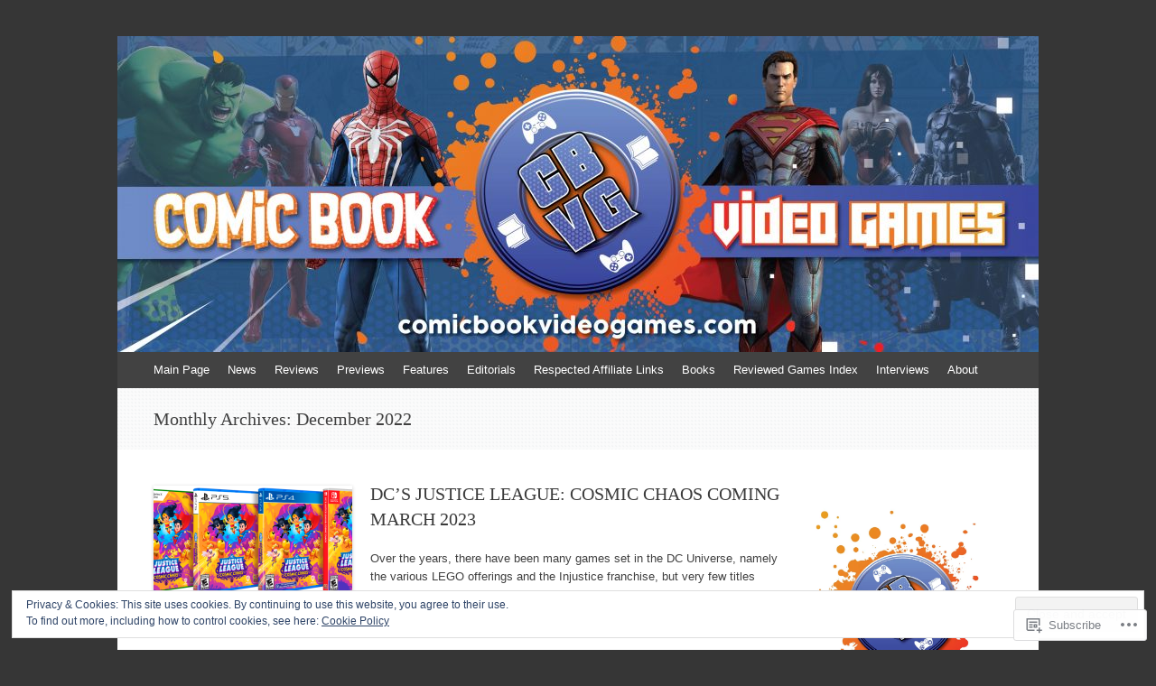

--- FILE ---
content_type: text/html; charset=UTF-8
request_url: https://comicbookvideogames.com/2022/12/
body_size: 24980
content:
<!DOCTYPE html>
<html lang="en">
<head>
<meta charset="UTF-8" />
<meta name="viewport" content="width=device-width, initial-scale=1" />
<title>December | 2022 | Comic Book Video Games</title>
<link rel="profile" href="http://gmpg.org/xfn/11" />
<link rel="pingback" href="https://comicbookvideogames.com/xmlrpc.php" />
<!--[if lt IE 9]>
<script src="https://s0.wp.com/wp-content/themes/pub/expound/js/html5.js?m=1376965621i" type="text/javascript"></script>
<![endif]-->

<meta name='robots' content='max-image-preview:large' />

<!-- Async WordPress.com Remote Login -->
<script id="wpcom_remote_login_js">
var wpcom_remote_login_extra_auth = '';
function wpcom_remote_login_remove_dom_node_id( element_id ) {
	var dom_node = document.getElementById( element_id );
	if ( dom_node ) { dom_node.parentNode.removeChild( dom_node ); }
}
function wpcom_remote_login_remove_dom_node_classes( class_name ) {
	var dom_nodes = document.querySelectorAll( '.' + class_name );
	for ( var i = 0; i < dom_nodes.length; i++ ) {
		dom_nodes[ i ].parentNode.removeChild( dom_nodes[ i ] );
	}
}
function wpcom_remote_login_final_cleanup() {
	wpcom_remote_login_remove_dom_node_classes( "wpcom_remote_login_msg" );
	wpcom_remote_login_remove_dom_node_id( "wpcom_remote_login_key" );
	wpcom_remote_login_remove_dom_node_id( "wpcom_remote_login_validate" );
	wpcom_remote_login_remove_dom_node_id( "wpcom_remote_login_js" );
	wpcom_remote_login_remove_dom_node_id( "wpcom_request_access_iframe" );
	wpcom_remote_login_remove_dom_node_id( "wpcom_request_access_styles" );
}

// Watch for messages back from the remote login
window.addEventListener( "message", function( e ) {
	if ( e.origin === "https://r-login.wordpress.com" ) {
		var data = {};
		try {
			data = JSON.parse( e.data );
		} catch( e ) {
			wpcom_remote_login_final_cleanup();
			return;
		}

		if ( data.msg === 'LOGIN' ) {
			// Clean up the login check iframe
			wpcom_remote_login_remove_dom_node_id( "wpcom_remote_login_key" );

			var id_regex = new RegExp( /^[0-9]+$/ );
			var token_regex = new RegExp( /^.*|.*|.*$/ );
			if (
				token_regex.test( data.token )
				&& id_regex.test( data.wpcomid )
			) {
				// We have everything we need to ask for a login
				var script = document.createElement( "script" );
				script.setAttribute( "id", "wpcom_remote_login_validate" );
				script.src = '/remote-login.php?wpcom_remote_login=validate'
					+ '&wpcomid=' + data.wpcomid
					+ '&token=' + encodeURIComponent( data.token )
					+ '&host=' + window.location.protocol
					+ '//' + window.location.hostname
					+ '&postid=10673'
					+ '&is_singular=';
				document.body.appendChild( script );
			}

			return;
		}

		// Safari ITP, not logged in, so redirect
		if ( data.msg === 'LOGIN-REDIRECT' ) {
			window.location = 'https://wordpress.com/log-in?redirect_to=' + window.location.href;
			return;
		}

		// Safari ITP, storage access failed, remove the request
		if ( data.msg === 'LOGIN-REMOVE' ) {
			var css_zap = 'html { -webkit-transition: margin-top 1s; transition: margin-top 1s; } /* 9001 */ html { margin-top: 0 !important; } * html body { margin-top: 0 !important; } @media screen and ( max-width: 782px ) { html { margin-top: 0 !important; } * html body { margin-top: 0 !important; } }';
			var style_zap = document.createElement( 'style' );
			style_zap.type = 'text/css';
			style_zap.appendChild( document.createTextNode( css_zap ) );
			document.body.appendChild( style_zap );

			var e = document.getElementById( 'wpcom_request_access_iframe' );
			e.parentNode.removeChild( e );

			document.cookie = 'wordpress_com_login_access=denied; path=/; max-age=31536000';

			return;
		}

		// Safari ITP
		if ( data.msg === 'REQUEST_ACCESS' ) {
			console.log( 'request access: safari' );

			// Check ITP iframe enable/disable knob
			if ( wpcom_remote_login_extra_auth !== 'safari_itp_iframe' ) {
				return;
			}

			// If we are in a "private window" there is no ITP.
			var private_window = false;
			try {
				var opendb = window.openDatabase( null, null, null, null );
			} catch( e ) {
				private_window = true;
			}

			if ( private_window ) {
				console.log( 'private window' );
				return;
			}

			var iframe = document.createElement( 'iframe' );
			iframe.id = 'wpcom_request_access_iframe';
			iframe.setAttribute( 'scrolling', 'no' );
			iframe.setAttribute( 'sandbox', 'allow-storage-access-by-user-activation allow-scripts allow-same-origin allow-top-navigation-by-user-activation' );
			iframe.src = 'https://r-login.wordpress.com/remote-login.php?wpcom_remote_login=request_access&origin=' + encodeURIComponent( data.origin ) + '&wpcomid=' + encodeURIComponent( data.wpcomid );

			var css = 'html { -webkit-transition: margin-top 1s; transition: margin-top 1s; } /* 9001 */ html { margin-top: 46px !important; } * html body { margin-top: 46px !important; } @media screen and ( max-width: 660px ) { html { margin-top: 71px !important; } * html body { margin-top: 71px !important; } #wpcom_request_access_iframe { display: block; height: 71px !important; } } #wpcom_request_access_iframe { border: 0px; height: 46px; position: fixed; top: 0; left: 0; width: 100%; min-width: 100%; z-index: 99999; background: #23282d; } ';

			var style = document.createElement( 'style' );
			style.type = 'text/css';
			style.id = 'wpcom_request_access_styles';
			style.appendChild( document.createTextNode( css ) );
			document.body.appendChild( style );

			document.body.appendChild( iframe );
		}

		if ( data.msg === 'DONE' ) {
			wpcom_remote_login_final_cleanup();
		}
	}
}, false );

// Inject the remote login iframe after the page has had a chance to load
// more critical resources
window.addEventListener( "DOMContentLoaded", function( e ) {
	var iframe = document.createElement( "iframe" );
	iframe.style.display = "none";
	iframe.setAttribute( "scrolling", "no" );
	iframe.setAttribute( "id", "wpcom_remote_login_key" );
	iframe.src = "https://r-login.wordpress.com/remote-login.php"
		+ "?wpcom_remote_login=key"
		+ "&origin=aHR0cHM6Ly9jb21pY2Jvb2t2aWRlb2dhbWVzLmNvbQ%3D%3D"
		+ "&wpcomid=31663773"
		+ "&time=" + Math.floor( Date.now() / 1000 );
	document.body.appendChild( iframe );
}, false );
</script>
<link rel='dns-prefetch' href='//s0.wp.com' />
<link rel="alternate" type="application/rss+xml" title="Comic Book Video Games &raquo; Feed" href="https://comicbookvideogames.com/feed/" />
<link rel="alternate" type="application/rss+xml" title="Comic Book Video Games &raquo; Comments Feed" href="https://comicbookvideogames.com/comments/feed/" />
	<script type="text/javascript">
		/* <![CDATA[ */
		function addLoadEvent(func) {
			var oldonload = window.onload;
			if (typeof window.onload != 'function') {
				window.onload = func;
			} else {
				window.onload = function () {
					oldonload();
					func();
				}
			}
		}
		/* ]]> */
	</script>
	<link crossorigin='anonymous' rel='stylesheet' id='all-css-0-1' href='/_static/??/wp-content/mu-plugins/widgets/eu-cookie-law/templates/style.css,/wp-content/mu-plugins/likes/jetpack-likes.css?m=1743883414j&cssminify=yes' type='text/css' media='all' />
<style id='wp-emoji-styles-inline-css'>

	img.wp-smiley, img.emoji {
		display: inline !important;
		border: none !important;
		box-shadow: none !important;
		height: 1em !important;
		width: 1em !important;
		margin: 0 0.07em !important;
		vertical-align: -0.1em !important;
		background: none !important;
		padding: 0 !important;
	}
/*# sourceURL=wp-emoji-styles-inline-css */
</style>
<link crossorigin='anonymous' rel='stylesheet' id='all-css-2-1' href='/wp-content/plugins/gutenberg-core/v22.2.0/build/styles/block-library/style.css?m=1764855221i&cssminify=yes' type='text/css' media='all' />
<style id='wp-block-library-inline-css'>
.has-text-align-justify {
	text-align:justify;
}
.has-text-align-justify{text-align:justify;}

/*# sourceURL=wp-block-library-inline-css */
</style><style id='wp-block-paragraph-inline-css'>
.is-small-text{font-size:.875em}.is-regular-text{font-size:1em}.is-large-text{font-size:2.25em}.is-larger-text{font-size:3em}.has-drop-cap:not(:focus):first-letter{float:left;font-size:8.4em;font-style:normal;font-weight:100;line-height:.68;margin:.05em .1em 0 0;text-transform:uppercase}body.rtl .has-drop-cap:not(:focus):first-letter{float:none;margin-left:.1em}p.has-drop-cap.has-background{overflow:hidden}:root :where(p.has-background){padding:1.25em 2.375em}:where(p.has-text-color:not(.has-link-color)) a{color:inherit}p.has-text-align-left[style*="writing-mode:vertical-lr"],p.has-text-align-right[style*="writing-mode:vertical-rl"]{rotate:180deg}
/*# sourceURL=/wp-content/plugins/gutenberg-core/v22.2.0/build/styles/block-library/paragraph/style.css */
</style>
<style id='global-styles-inline-css'>
:root{--wp--preset--aspect-ratio--square: 1;--wp--preset--aspect-ratio--4-3: 4/3;--wp--preset--aspect-ratio--3-4: 3/4;--wp--preset--aspect-ratio--3-2: 3/2;--wp--preset--aspect-ratio--2-3: 2/3;--wp--preset--aspect-ratio--16-9: 16/9;--wp--preset--aspect-ratio--9-16: 9/16;--wp--preset--color--black: #000000;--wp--preset--color--cyan-bluish-gray: #abb8c3;--wp--preset--color--white: #ffffff;--wp--preset--color--pale-pink: #f78da7;--wp--preset--color--vivid-red: #cf2e2e;--wp--preset--color--luminous-vivid-orange: #ff6900;--wp--preset--color--luminous-vivid-amber: #fcb900;--wp--preset--color--light-green-cyan: #7bdcb5;--wp--preset--color--vivid-green-cyan: #00d084;--wp--preset--color--pale-cyan-blue: #8ed1fc;--wp--preset--color--vivid-cyan-blue: #0693e3;--wp--preset--color--vivid-purple: #9b51e0;--wp--preset--gradient--vivid-cyan-blue-to-vivid-purple: linear-gradient(135deg,rgb(6,147,227) 0%,rgb(155,81,224) 100%);--wp--preset--gradient--light-green-cyan-to-vivid-green-cyan: linear-gradient(135deg,rgb(122,220,180) 0%,rgb(0,208,130) 100%);--wp--preset--gradient--luminous-vivid-amber-to-luminous-vivid-orange: linear-gradient(135deg,rgb(252,185,0) 0%,rgb(255,105,0) 100%);--wp--preset--gradient--luminous-vivid-orange-to-vivid-red: linear-gradient(135deg,rgb(255,105,0) 0%,rgb(207,46,46) 100%);--wp--preset--gradient--very-light-gray-to-cyan-bluish-gray: linear-gradient(135deg,rgb(238,238,238) 0%,rgb(169,184,195) 100%);--wp--preset--gradient--cool-to-warm-spectrum: linear-gradient(135deg,rgb(74,234,220) 0%,rgb(151,120,209) 20%,rgb(207,42,186) 40%,rgb(238,44,130) 60%,rgb(251,105,98) 80%,rgb(254,248,76) 100%);--wp--preset--gradient--blush-light-purple: linear-gradient(135deg,rgb(255,206,236) 0%,rgb(152,150,240) 100%);--wp--preset--gradient--blush-bordeaux: linear-gradient(135deg,rgb(254,205,165) 0%,rgb(254,45,45) 50%,rgb(107,0,62) 100%);--wp--preset--gradient--luminous-dusk: linear-gradient(135deg,rgb(255,203,112) 0%,rgb(199,81,192) 50%,rgb(65,88,208) 100%);--wp--preset--gradient--pale-ocean: linear-gradient(135deg,rgb(255,245,203) 0%,rgb(182,227,212) 50%,rgb(51,167,181) 100%);--wp--preset--gradient--electric-grass: linear-gradient(135deg,rgb(202,248,128) 0%,rgb(113,206,126) 100%);--wp--preset--gradient--midnight: linear-gradient(135deg,rgb(2,3,129) 0%,rgb(40,116,252) 100%);--wp--preset--font-size--small: 13px;--wp--preset--font-size--medium: 20px;--wp--preset--font-size--large: 36px;--wp--preset--font-size--x-large: 42px;--wp--preset--font-family--albert-sans: 'Albert Sans', sans-serif;--wp--preset--font-family--alegreya: Alegreya, serif;--wp--preset--font-family--arvo: Arvo, serif;--wp--preset--font-family--bodoni-moda: 'Bodoni Moda', serif;--wp--preset--font-family--bricolage-grotesque: 'Bricolage Grotesque', sans-serif;--wp--preset--font-family--cabin: Cabin, sans-serif;--wp--preset--font-family--chivo: Chivo, sans-serif;--wp--preset--font-family--commissioner: Commissioner, sans-serif;--wp--preset--font-family--cormorant: Cormorant, serif;--wp--preset--font-family--courier-prime: 'Courier Prime', monospace;--wp--preset--font-family--crimson-pro: 'Crimson Pro', serif;--wp--preset--font-family--dm-mono: 'DM Mono', monospace;--wp--preset--font-family--dm-sans: 'DM Sans', sans-serif;--wp--preset--font-family--dm-serif-display: 'DM Serif Display', serif;--wp--preset--font-family--domine: Domine, serif;--wp--preset--font-family--eb-garamond: 'EB Garamond', serif;--wp--preset--font-family--epilogue: Epilogue, sans-serif;--wp--preset--font-family--fahkwang: Fahkwang, sans-serif;--wp--preset--font-family--figtree: Figtree, sans-serif;--wp--preset--font-family--fira-sans: 'Fira Sans', sans-serif;--wp--preset--font-family--fjalla-one: 'Fjalla One', sans-serif;--wp--preset--font-family--fraunces: Fraunces, serif;--wp--preset--font-family--gabarito: Gabarito, system-ui;--wp--preset--font-family--ibm-plex-mono: 'IBM Plex Mono', monospace;--wp--preset--font-family--ibm-plex-sans: 'IBM Plex Sans', sans-serif;--wp--preset--font-family--ibarra-real-nova: 'Ibarra Real Nova', serif;--wp--preset--font-family--instrument-serif: 'Instrument Serif', serif;--wp--preset--font-family--inter: Inter, sans-serif;--wp--preset--font-family--josefin-sans: 'Josefin Sans', sans-serif;--wp--preset--font-family--jost: Jost, sans-serif;--wp--preset--font-family--libre-baskerville: 'Libre Baskerville', serif;--wp--preset--font-family--libre-franklin: 'Libre Franklin', sans-serif;--wp--preset--font-family--literata: Literata, serif;--wp--preset--font-family--lora: Lora, serif;--wp--preset--font-family--merriweather: Merriweather, serif;--wp--preset--font-family--montserrat: Montserrat, sans-serif;--wp--preset--font-family--newsreader: Newsreader, serif;--wp--preset--font-family--noto-sans-mono: 'Noto Sans Mono', sans-serif;--wp--preset--font-family--nunito: Nunito, sans-serif;--wp--preset--font-family--open-sans: 'Open Sans', sans-serif;--wp--preset--font-family--overpass: Overpass, sans-serif;--wp--preset--font-family--pt-serif: 'PT Serif', serif;--wp--preset--font-family--petrona: Petrona, serif;--wp--preset--font-family--piazzolla: Piazzolla, serif;--wp--preset--font-family--playfair-display: 'Playfair Display', serif;--wp--preset--font-family--plus-jakarta-sans: 'Plus Jakarta Sans', sans-serif;--wp--preset--font-family--poppins: Poppins, sans-serif;--wp--preset--font-family--raleway: Raleway, sans-serif;--wp--preset--font-family--roboto: Roboto, sans-serif;--wp--preset--font-family--roboto-slab: 'Roboto Slab', serif;--wp--preset--font-family--rubik: Rubik, sans-serif;--wp--preset--font-family--rufina: Rufina, serif;--wp--preset--font-family--sora: Sora, sans-serif;--wp--preset--font-family--source-sans-3: 'Source Sans 3', sans-serif;--wp--preset--font-family--source-serif-4: 'Source Serif 4', serif;--wp--preset--font-family--space-mono: 'Space Mono', monospace;--wp--preset--font-family--syne: Syne, sans-serif;--wp--preset--font-family--texturina: Texturina, serif;--wp--preset--font-family--urbanist: Urbanist, sans-serif;--wp--preset--font-family--work-sans: 'Work Sans', sans-serif;--wp--preset--spacing--20: 0.44rem;--wp--preset--spacing--30: 0.67rem;--wp--preset--spacing--40: 1rem;--wp--preset--spacing--50: 1.5rem;--wp--preset--spacing--60: 2.25rem;--wp--preset--spacing--70: 3.38rem;--wp--preset--spacing--80: 5.06rem;--wp--preset--shadow--natural: 6px 6px 9px rgba(0, 0, 0, 0.2);--wp--preset--shadow--deep: 12px 12px 50px rgba(0, 0, 0, 0.4);--wp--preset--shadow--sharp: 6px 6px 0px rgba(0, 0, 0, 0.2);--wp--preset--shadow--outlined: 6px 6px 0px -3px rgb(255, 255, 255), 6px 6px rgb(0, 0, 0);--wp--preset--shadow--crisp: 6px 6px 0px rgb(0, 0, 0);}:where(.is-layout-flex){gap: 0.5em;}:where(.is-layout-grid){gap: 0.5em;}body .is-layout-flex{display: flex;}.is-layout-flex{flex-wrap: wrap;align-items: center;}.is-layout-flex > :is(*, div){margin: 0;}body .is-layout-grid{display: grid;}.is-layout-grid > :is(*, div){margin: 0;}:where(.wp-block-columns.is-layout-flex){gap: 2em;}:where(.wp-block-columns.is-layout-grid){gap: 2em;}:where(.wp-block-post-template.is-layout-flex){gap: 1.25em;}:where(.wp-block-post-template.is-layout-grid){gap: 1.25em;}.has-black-color{color: var(--wp--preset--color--black) !important;}.has-cyan-bluish-gray-color{color: var(--wp--preset--color--cyan-bluish-gray) !important;}.has-white-color{color: var(--wp--preset--color--white) !important;}.has-pale-pink-color{color: var(--wp--preset--color--pale-pink) !important;}.has-vivid-red-color{color: var(--wp--preset--color--vivid-red) !important;}.has-luminous-vivid-orange-color{color: var(--wp--preset--color--luminous-vivid-orange) !important;}.has-luminous-vivid-amber-color{color: var(--wp--preset--color--luminous-vivid-amber) !important;}.has-light-green-cyan-color{color: var(--wp--preset--color--light-green-cyan) !important;}.has-vivid-green-cyan-color{color: var(--wp--preset--color--vivid-green-cyan) !important;}.has-pale-cyan-blue-color{color: var(--wp--preset--color--pale-cyan-blue) !important;}.has-vivid-cyan-blue-color{color: var(--wp--preset--color--vivid-cyan-blue) !important;}.has-vivid-purple-color{color: var(--wp--preset--color--vivid-purple) !important;}.has-black-background-color{background-color: var(--wp--preset--color--black) !important;}.has-cyan-bluish-gray-background-color{background-color: var(--wp--preset--color--cyan-bluish-gray) !important;}.has-white-background-color{background-color: var(--wp--preset--color--white) !important;}.has-pale-pink-background-color{background-color: var(--wp--preset--color--pale-pink) !important;}.has-vivid-red-background-color{background-color: var(--wp--preset--color--vivid-red) !important;}.has-luminous-vivid-orange-background-color{background-color: var(--wp--preset--color--luminous-vivid-orange) !important;}.has-luminous-vivid-amber-background-color{background-color: var(--wp--preset--color--luminous-vivid-amber) !important;}.has-light-green-cyan-background-color{background-color: var(--wp--preset--color--light-green-cyan) !important;}.has-vivid-green-cyan-background-color{background-color: var(--wp--preset--color--vivid-green-cyan) !important;}.has-pale-cyan-blue-background-color{background-color: var(--wp--preset--color--pale-cyan-blue) !important;}.has-vivid-cyan-blue-background-color{background-color: var(--wp--preset--color--vivid-cyan-blue) !important;}.has-vivid-purple-background-color{background-color: var(--wp--preset--color--vivid-purple) !important;}.has-black-border-color{border-color: var(--wp--preset--color--black) !important;}.has-cyan-bluish-gray-border-color{border-color: var(--wp--preset--color--cyan-bluish-gray) !important;}.has-white-border-color{border-color: var(--wp--preset--color--white) !important;}.has-pale-pink-border-color{border-color: var(--wp--preset--color--pale-pink) !important;}.has-vivid-red-border-color{border-color: var(--wp--preset--color--vivid-red) !important;}.has-luminous-vivid-orange-border-color{border-color: var(--wp--preset--color--luminous-vivid-orange) !important;}.has-luminous-vivid-amber-border-color{border-color: var(--wp--preset--color--luminous-vivid-amber) !important;}.has-light-green-cyan-border-color{border-color: var(--wp--preset--color--light-green-cyan) !important;}.has-vivid-green-cyan-border-color{border-color: var(--wp--preset--color--vivid-green-cyan) !important;}.has-pale-cyan-blue-border-color{border-color: var(--wp--preset--color--pale-cyan-blue) !important;}.has-vivid-cyan-blue-border-color{border-color: var(--wp--preset--color--vivid-cyan-blue) !important;}.has-vivid-purple-border-color{border-color: var(--wp--preset--color--vivid-purple) !important;}.has-vivid-cyan-blue-to-vivid-purple-gradient-background{background: var(--wp--preset--gradient--vivid-cyan-blue-to-vivid-purple) !important;}.has-light-green-cyan-to-vivid-green-cyan-gradient-background{background: var(--wp--preset--gradient--light-green-cyan-to-vivid-green-cyan) !important;}.has-luminous-vivid-amber-to-luminous-vivid-orange-gradient-background{background: var(--wp--preset--gradient--luminous-vivid-amber-to-luminous-vivid-orange) !important;}.has-luminous-vivid-orange-to-vivid-red-gradient-background{background: var(--wp--preset--gradient--luminous-vivid-orange-to-vivid-red) !important;}.has-very-light-gray-to-cyan-bluish-gray-gradient-background{background: var(--wp--preset--gradient--very-light-gray-to-cyan-bluish-gray) !important;}.has-cool-to-warm-spectrum-gradient-background{background: var(--wp--preset--gradient--cool-to-warm-spectrum) !important;}.has-blush-light-purple-gradient-background{background: var(--wp--preset--gradient--blush-light-purple) !important;}.has-blush-bordeaux-gradient-background{background: var(--wp--preset--gradient--blush-bordeaux) !important;}.has-luminous-dusk-gradient-background{background: var(--wp--preset--gradient--luminous-dusk) !important;}.has-pale-ocean-gradient-background{background: var(--wp--preset--gradient--pale-ocean) !important;}.has-electric-grass-gradient-background{background: var(--wp--preset--gradient--electric-grass) !important;}.has-midnight-gradient-background{background: var(--wp--preset--gradient--midnight) !important;}.has-small-font-size{font-size: var(--wp--preset--font-size--small) !important;}.has-medium-font-size{font-size: var(--wp--preset--font-size--medium) !important;}.has-large-font-size{font-size: var(--wp--preset--font-size--large) !important;}.has-x-large-font-size{font-size: var(--wp--preset--font-size--x-large) !important;}.has-albert-sans-font-family{font-family: var(--wp--preset--font-family--albert-sans) !important;}.has-alegreya-font-family{font-family: var(--wp--preset--font-family--alegreya) !important;}.has-arvo-font-family{font-family: var(--wp--preset--font-family--arvo) !important;}.has-bodoni-moda-font-family{font-family: var(--wp--preset--font-family--bodoni-moda) !important;}.has-bricolage-grotesque-font-family{font-family: var(--wp--preset--font-family--bricolage-grotesque) !important;}.has-cabin-font-family{font-family: var(--wp--preset--font-family--cabin) !important;}.has-chivo-font-family{font-family: var(--wp--preset--font-family--chivo) !important;}.has-commissioner-font-family{font-family: var(--wp--preset--font-family--commissioner) !important;}.has-cormorant-font-family{font-family: var(--wp--preset--font-family--cormorant) !important;}.has-courier-prime-font-family{font-family: var(--wp--preset--font-family--courier-prime) !important;}.has-crimson-pro-font-family{font-family: var(--wp--preset--font-family--crimson-pro) !important;}.has-dm-mono-font-family{font-family: var(--wp--preset--font-family--dm-mono) !important;}.has-dm-sans-font-family{font-family: var(--wp--preset--font-family--dm-sans) !important;}.has-dm-serif-display-font-family{font-family: var(--wp--preset--font-family--dm-serif-display) !important;}.has-domine-font-family{font-family: var(--wp--preset--font-family--domine) !important;}.has-eb-garamond-font-family{font-family: var(--wp--preset--font-family--eb-garamond) !important;}.has-epilogue-font-family{font-family: var(--wp--preset--font-family--epilogue) !important;}.has-fahkwang-font-family{font-family: var(--wp--preset--font-family--fahkwang) !important;}.has-figtree-font-family{font-family: var(--wp--preset--font-family--figtree) !important;}.has-fira-sans-font-family{font-family: var(--wp--preset--font-family--fira-sans) !important;}.has-fjalla-one-font-family{font-family: var(--wp--preset--font-family--fjalla-one) !important;}.has-fraunces-font-family{font-family: var(--wp--preset--font-family--fraunces) !important;}.has-gabarito-font-family{font-family: var(--wp--preset--font-family--gabarito) !important;}.has-ibm-plex-mono-font-family{font-family: var(--wp--preset--font-family--ibm-plex-mono) !important;}.has-ibm-plex-sans-font-family{font-family: var(--wp--preset--font-family--ibm-plex-sans) !important;}.has-ibarra-real-nova-font-family{font-family: var(--wp--preset--font-family--ibarra-real-nova) !important;}.has-instrument-serif-font-family{font-family: var(--wp--preset--font-family--instrument-serif) !important;}.has-inter-font-family{font-family: var(--wp--preset--font-family--inter) !important;}.has-josefin-sans-font-family{font-family: var(--wp--preset--font-family--josefin-sans) !important;}.has-jost-font-family{font-family: var(--wp--preset--font-family--jost) !important;}.has-libre-baskerville-font-family{font-family: var(--wp--preset--font-family--libre-baskerville) !important;}.has-libre-franklin-font-family{font-family: var(--wp--preset--font-family--libre-franklin) !important;}.has-literata-font-family{font-family: var(--wp--preset--font-family--literata) !important;}.has-lora-font-family{font-family: var(--wp--preset--font-family--lora) !important;}.has-merriweather-font-family{font-family: var(--wp--preset--font-family--merriweather) !important;}.has-montserrat-font-family{font-family: var(--wp--preset--font-family--montserrat) !important;}.has-newsreader-font-family{font-family: var(--wp--preset--font-family--newsreader) !important;}.has-noto-sans-mono-font-family{font-family: var(--wp--preset--font-family--noto-sans-mono) !important;}.has-nunito-font-family{font-family: var(--wp--preset--font-family--nunito) !important;}.has-open-sans-font-family{font-family: var(--wp--preset--font-family--open-sans) !important;}.has-overpass-font-family{font-family: var(--wp--preset--font-family--overpass) !important;}.has-pt-serif-font-family{font-family: var(--wp--preset--font-family--pt-serif) !important;}.has-petrona-font-family{font-family: var(--wp--preset--font-family--petrona) !important;}.has-piazzolla-font-family{font-family: var(--wp--preset--font-family--piazzolla) !important;}.has-playfair-display-font-family{font-family: var(--wp--preset--font-family--playfair-display) !important;}.has-plus-jakarta-sans-font-family{font-family: var(--wp--preset--font-family--plus-jakarta-sans) !important;}.has-poppins-font-family{font-family: var(--wp--preset--font-family--poppins) !important;}.has-raleway-font-family{font-family: var(--wp--preset--font-family--raleway) !important;}.has-roboto-font-family{font-family: var(--wp--preset--font-family--roboto) !important;}.has-roboto-slab-font-family{font-family: var(--wp--preset--font-family--roboto-slab) !important;}.has-rubik-font-family{font-family: var(--wp--preset--font-family--rubik) !important;}.has-rufina-font-family{font-family: var(--wp--preset--font-family--rufina) !important;}.has-sora-font-family{font-family: var(--wp--preset--font-family--sora) !important;}.has-source-sans-3-font-family{font-family: var(--wp--preset--font-family--source-sans-3) !important;}.has-source-serif-4-font-family{font-family: var(--wp--preset--font-family--source-serif-4) !important;}.has-space-mono-font-family{font-family: var(--wp--preset--font-family--space-mono) !important;}.has-syne-font-family{font-family: var(--wp--preset--font-family--syne) !important;}.has-texturina-font-family{font-family: var(--wp--preset--font-family--texturina) !important;}.has-urbanist-font-family{font-family: var(--wp--preset--font-family--urbanist) !important;}.has-work-sans-font-family{font-family: var(--wp--preset--font-family--work-sans) !important;}
/*# sourceURL=global-styles-inline-css */
</style>

<style id='classic-theme-styles-inline-css'>
/*! This file is auto-generated */
.wp-block-button__link{color:#fff;background-color:#32373c;border-radius:9999px;box-shadow:none;text-decoration:none;padding:calc(.667em + 2px) calc(1.333em + 2px);font-size:1.125em}.wp-block-file__button{background:#32373c;color:#fff;text-decoration:none}
/*# sourceURL=/wp-includes/css/classic-themes.min.css */
</style>
<link crossorigin='anonymous' rel='stylesheet' id='all-css-4-1' href='/_static/??-eJx9j10KwjAQhC/kZklb/HkQz2KSpUazaegmtt7eiFgFoS/LMsw3w+CUwA4xU8yYQul9FLSDCYO9CTZK75UG8ZwCwUh31aHzkhcHSH4EUlZkgz9BXOCbNVLVOZ3zy8Hk/JkCcbWtYZN3PeWKy+eHTPM6kmoNGJNGEoF62ReGfKld8se9ZUzFIM1pKNHhMuXER73r9PbQtm1zfQK2hmq2&cssminify=yes' type='text/css' media='all' />
<style id='jetpack_facebook_likebox-inline-css'>
.widget_facebook_likebox {
	overflow: hidden;
}

/*# sourceURL=/wp-content/mu-plugins/jetpack-plugin/sun/modules/widgets/facebook-likebox/style.css */
</style>
<link crossorigin='anonymous' rel='stylesheet' id='all-css-6-1' href='/_static/??-eJzTLy/QTc7PK0nNK9HPLdUtyClNz8wr1i9KTcrJTwcy0/WTi5G5ekCujj52Temp+bo5+cmJJZn5eSgc3bScxMwikFb7XFtDE1NLExMLc0OTLACohS2q&cssminify=yes' type='text/css' media='all' />
<style id='jetpack-global-styles-frontend-style-inline-css'>
:root { --font-headings: unset; --font-base: unset; --font-headings-default: -apple-system,BlinkMacSystemFont,"Segoe UI",Roboto,Oxygen-Sans,Ubuntu,Cantarell,"Helvetica Neue",sans-serif; --font-base-default: -apple-system,BlinkMacSystemFont,"Segoe UI",Roboto,Oxygen-Sans,Ubuntu,Cantarell,"Helvetica Neue",sans-serif;}
/*# sourceURL=jetpack-global-styles-frontend-style-inline-css */
</style>
<link crossorigin='anonymous' rel='stylesheet' id='all-css-8-1' href='/_static/??-eJyNjcsKAjEMRX/IGtQZBxfip0hMS9sxTYppGfx7H7gRN+7ugcs5sFRHKi1Ig9Jd5R6zGMyhVaTrh8G6QFHfORhYwlvw6P39PbPENZmt4G/ROQuBKWVkxxrVvuBH1lIoz2waILJekF+HUzlupnG3nQ77YZwfuRJIaQ==&cssminify=yes' type='text/css' media='all' />
<script type="text/javascript" id="wpcom-actionbar-placeholder-js-extra">
/* <![CDATA[ */
var actionbardata = {"siteID":"31663773","postID":"0","siteURL":"https://comicbookvideogames.com","xhrURL":"https://comicbookvideogames.com/wp-admin/admin-ajax.php","nonce":"82a9033793","isLoggedIn":"","statusMessage":"","subsEmailDefault":"instantly","proxyScriptUrl":"https://s0.wp.com/wp-content/js/wpcom-proxy-request.js?m=1513050504i&amp;ver=20211021","i18n":{"followedText":"New posts from this site will now appear in your \u003Ca href=\"https://wordpress.com/reader\"\u003EReader\u003C/a\u003E","foldBar":"Collapse this bar","unfoldBar":"Expand this bar","shortLinkCopied":"Shortlink copied to clipboard."}};
//# sourceURL=wpcom-actionbar-placeholder-js-extra
/* ]]> */
</script>
<script type="text/javascript" id="jetpack-mu-wpcom-settings-js-before">
/* <![CDATA[ */
var JETPACK_MU_WPCOM_SETTINGS = {"assetsUrl":"https://s0.wp.com/wp-content/mu-plugins/jetpack-mu-wpcom-plugin/sun/jetpack_vendor/automattic/jetpack-mu-wpcom/src/build/"};
//# sourceURL=jetpack-mu-wpcom-settings-js-before
/* ]]> */
</script>
<script crossorigin='anonymous' type='text/javascript'  src='/_static/??/wp-content/js/rlt-proxy.js,/wp-content/blog-plugins/wordads-classes/js/cmp/v2/cmp-non-gdpr.js?m=1720530689j'></script>
<script type="text/javascript" id="rlt-proxy-js-after">
/* <![CDATA[ */
	rltInitialize( {"token":null,"iframeOrigins":["https:\/\/widgets.wp.com"]} );
//# sourceURL=rlt-proxy-js-after
/* ]]> */
</script>
<link rel="EditURI" type="application/rsd+xml" title="RSD" href="https://comicgamersassemble.wordpress.com/xmlrpc.php?rsd" />
<meta name="generator" content="WordPress.com" />

<!-- Jetpack Open Graph Tags -->
<meta property="og:type" content="website" />
<meta property="og:title" content="December 2022 &#8211; Comic Book Video Games" />
<meta property="og:site_name" content="Comic Book Video Games" />
<meta property="og:image" content="https://comicbookvideogames.com/wp-content/uploads/2023/09/cropped-cbvg-logo-white.jpeg?w=200" />
<meta property="og:image:width" content="200" />
<meta property="og:image:height" content="200" />
<meta property="og:image:alt" content="" />
<meta property="og:locale" content="en_US" />

<!-- End Jetpack Open Graph Tags -->
<link rel='openid.server' href='https://comicbookvideogames.com/?openidserver=1' />
<link rel='openid.delegate' href='https://comicbookvideogames.com/' />
<link rel="search" type="application/opensearchdescription+xml" href="https://comicbookvideogames.com/osd.xml" title="Comic Book Video Games" />
<link rel="search" type="application/opensearchdescription+xml" href="https://s1.wp.com/opensearch.xml" title="WordPress.com" />
<meta name="theme-color" content="#363636" />
		<style type="text/css">
			.recentcomments a {
				display: inline !important;
				padding: 0 !important;
				margin: 0 !important;
			}

			table.recentcommentsavatartop img.avatar, table.recentcommentsavatarend img.avatar {
				border: 0px;
				margin: 0;
			}

			table.recentcommentsavatartop a, table.recentcommentsavatarend a {
				border: 0px !important;
				background-color: transparent !important;
			}

			td.recentcommentsavatarend, td.recentcommentsavatartop {
				padding: 0px 0px 1px 0px;
				margin: 0px;
			}

			td.recentcommentstextend {
				border: none !important;
				padding: 0px 0px 2px 10px;
			}

			.rtl td.recentcommentstextend {
				padding: 0px 10px 2px 0px;
			}

			td.recentcommentstexttop {
				border: none;
				padding: 0px 0px 0px 10px;
			}

			.rtl td.recentcommentstexttop {
				padding: 0px 10px 0px 0px;
			}
		</style>
		<meta name="description" content="3 posts published by Blair Farrell during December 2022" />
	<style type="text/css">
			.site-title,
        .site-description {
            position: absolute !important;
            clip: rect(1px 1px 1px 1px); /* IE6, IE7 */
            clip: rect(1px, 1px, 1px, 1px);
        }

        
	
			.site-header .site-branding {
			background-color: transparent;
			background-image: url('https://comicbookvideogames.com/wp-content/uploads/2020/07/cropped-cbvg-banner.jpeg');
			background-position: 50% 0;
			background-repeat: no-repeat;
			height: 350px;
		}
		</style>
	<style type="text/css" id="custom-background-css">
body.custom-background { background-color: #363636; }
</style>
			<script type="text/javascript">

			window.doNotSellCallback = function() {

				var linkElements = [
					'a[href="https://wordpress.com/?ref=footer_blog"]',
					'a[href="https://wordpress.com/?ref=footer_website"]',
					'a[href="https://wordpress.com/?ref=vertical_footer"]',
					'a[href^="https://wordpress.com/?ref=footer_segment_"]',
				].join(',');

				var dnsLink = document.createElement( 'a' );
				dnsLink.href = 'https://wordpress.com/advertising-program-optout/';
				dnsLink.classList.add( 'do-not-sell-link' );
				dnsLink.rel = 'nofollow';
				dnsLink.style.marginLeft = '0.5em';
				dnsLink.textContent = 'Do Not Sell or Share My Personal Information';

				var creditLinks = document.querySelectorAll( linkElements );

				if ( 0 === creditLinks.length ) {
					return false;
				}

				Array.prototype.forEach.call( creditLinks, function( el ) {
					el.insertAdjacentElement( 'afterend', dnsLink );
				});

				return true;
			};

		</script>
		<style type="text/css" id="custom-colors-css">button:hover, input[type="button"]:hover, input[type="reset"]:hover, input[type="submit"]:hover, .button-primary:hover, a.button-primary:hover, .wpm-button-primary:hover, a.wpm-button-primary:hover, button:focus, input[type="button"]:focus, input[type="reset"]:focus, input[type="submit"]:focus, .button-primary:focus, a.button-primary:focus, .wpm-button-primary:focus, a.wpm-button-primary:focus, button:active, input[type="button"]:active, input[type="reset"]:active, input[type="submit"]:active, .button-primary:active, a.button-primary:active, .wpm-button-primary:active, a.wpm-button-primary:active, #infinite-handle span { color: #111111;}
button, input[type="button"], input[type="reset"], input[type="submit"], .button-primary, a.button-primary, a.button-primary:visited, .wpm-button-primary, a.wpm-button-primary { color: #FFFFFF;}
.navigation-main a,.navigation-main a:visited { color: #FFFFFF;}
.navigation-main li.current_page_item a, .navigation-main li.current-menu-item a,.navigation-main li.current_page_item a:visited, .navigation-main li.current-menu-item a:visited { color: #FFFFFF;}
.navigation-main ul > .current_page_item:hover, .navigation-main ul > .current-menu-item:hover, .navigation-main ul > .current-post-ancestor:hover, .navigation-main ul > .current-menu-ancestor:hover, .navigation-main ul > .current-menu-parent:hover, .navigation-main ul > .current-post-parent:hover { color: #111111;}
.site-footer a,.site-footer a:visited { color: #aaaaaa;}
body { background-color: #363636;}
.navigation-main, .main-small-navigation li, .navigation-main li { background-color: #424242;}
.navigation-main ul > .current_page_item:hover, .navigation-main ul > .current-menu-item:hover, .navigation-main ul .current-post-ancestor:hover, .navigation-main ul > .current-menu-ancestor:hover, .navigation-main ul > .current-menu-parent:hover, .navigation-main ul > .current-post-parent:hover { background-color: #474747;}
.navigation-main ul > .current_page_item:hover a:after, .navigation-main ul > .current-menu-item:hover a:after, .navigation-main ul > .current-post-ancestor:hover a:after, .navigation-main ul > .current-menu-ancestor:hover a:after, .navigation-main ul > .current-menu-parent:hover a:after, .navigation-main ul > .current-post-parent:hover a:after { border-top-color: #474747;}
.navigation-main li:hover, .main-small-navigation li:hover { background-color: #474747;}
a, a:hover, a:visited { color: #1073AC;}
.comments-area footer .comment-meta:hover, .comments-area footer .comment-meta a:hover { color: #1073AC;}
.navigation-paging a, .navigation-post a,.navigation-paging a:visited, .navigation-post a:visited { color: #0F70A7;}
.site-title a:hover, .entry-title a:hover, .comments-area footer .comment-author a:hover, .widget-area .widget-title a:hover, article:hover .entry-title a:hover, .featured-content-secondary .entry-title a:hover, article:hover .entry-title a, .featured-content-secondary .entry-title a:hover, .site-footer a:hover, .site-content .entry-meta a:hover { color: #1073AC;}
.navigation-main ul > .current_page_item, .navigation-main ul > .current-menu-item, .navigation-main ul > .current-post-ancestor, .navigation-main ul > .current-menu-ancestor, .navigation-main ul > .current-menu-parent, .navigation-main ul > .current-post-parent { color: #57B7EE;}
.entry-thumbnail-category a, .entry-thumbnail-category a:hover { color: #FFFFFF;}
.navigation-main a:hover, .main-small-navigation a:hover { color: #57B7EE;}
.navigation-main li.current_page_item a:hover, .navigation-main li.current-menu-item a:hover { color: #57B7EE;}
.navigation-main ul > .current_page_item a:after, .navigation-main ul > .current-menu-item a:after, .navigation-main ul > .current-post-ancestor a:after, .navigation-main ul > .current-menu-parent a:after, .navigation-main ul > .current-post-parent a:after { border-top-color: #117bb8;}
.entry-thumbnail-category, .entry-thumbnail-category:hover { background-color: #117bb8;}
.entry-thumbnail-category:before, .entry-thumbnail-category:hover:before { border-top-color: #117bb8;}
.navigation-main ul > .current_page_item, .navigation-main ul > .current-menu-item, .navigation-main ul > .current-post-ancestor, .navigation-main ul > .current-menu-ancestor, .navigation-main ul > .current-menu-parent, .navigation-main ul > .current-post-parent, button, input[type="button"], input[type="reset"], input[type="submit"], .button-primary, a.button-primary, a.button-primary:visited, .wpm-button-primary, a.wpm-button-primary { background-color: #117bb8;}
button:hover, input[type="button"]:hover, input[type="reset"]:hover, input[type="submit"]:hover, .button-primary:hover, a.button-primary:hover, .wpm-button-primary:hover, a.wpm-button-primary:hover, button:focus, input[type="button"]:focus, input[type="reset"]:focus, input[type="submit"]:focus, .button-primary:focus, a.button-primary:focus, .wpm-button-primary:focus, a.wpm-button-primary:focus, button:active, input[type="button"]:active, input[type="reset"]:active, input[type="submit"]:active, .button-primary:active, a.button-primary:active, .wpm-button-primary:active, a.wpm-button-primary:active, #infinite-handle span { background-color: #138bcf;}
.navigation-main ul > .current_page_item:hover, .navigation-main ul > .current-menu-item:hover, .navigation-main ul > .current-post-ancestor:hover, .navigation-main ul > .current-menu-ancestor:hover, .navigation-main ul > .current-menu-parent:hover, .navigation-main ul > .current-post-parent:hover { background-color: #138bcf;}
.navigation-main ul > .current_page_item:hover a:after, .navigation-main ul > .current-menu-item:hover a:after, .navigation-main ul > .current-post-ancestor:hover a:after, .navigation-main ul > .current-menu-ancestor:hover a:after, .navigation-main ul > .current-menu-parent:hover a:after, .navigation-main ul > .current-post-parent:hover a:after { border-top-color: #138bcf;}
</style>
<link rel="icon" href="https://comicbookvideogames.com/wp-content/uploads/2023/09/cropped-cbvg-logo-white.jpeg?w=32" sizes="32x32" />
<link rel="icon" href="https://comicbookvideogames.com/wp-content/uploads/2023/09/cropped-cbvg-logo-white.jpeg?w=192" sizes="192x192" />
<link rel="apple-touch-icon" href="https://comicbookvideogames.com/wp-content/uploads/2023/09/cropped-cbvg-logo-white.jpeg?w=180" />
<meta name="msapplication-TileImage" content="https://comicbookvideogames.com/wp-content/uploads/2023/09/cropped-cbvg-logo-white.jpeg?w=270" />
<script type="text/javascript">
	window.google_analytics_uacct = "UA-52447-2";
</script>

<script type="text/javascript">
	var _gaq = _gaq || [];
	_gaq.push(['_setAccount', 'UA-52447-2']);
	_gaq.push(['_gat._anonymizeIp']);
	_gaq.push(['_setDomainName', 'none']);
	_gaq.push(['_setAllowLinker', true]);
	_gaq.push(['_initData']);
	_gaq.push(['_trackPageview']);

	(function() {
		var ga = document.createElement('script'); ga.type = 'text/javascript'; ga.async = true;
		ga.src = ('https:' == document.location.protocol ? 'https://ssl' : 'http://www') + '.google-analytics.com/ga.js';
		(document.getElementsByTagName('head')[0] || document.getElementsByTagName('body')[0]).appendChild(ga);
	})();
</script>
</head>

<body class="archive date custom-background wp-theme-pubexpound customizer-styles-applied jetpack-reblog-enabled">
<div id="page" class="hfeed site">
		<header id="masthead" class="site-header" role="banner">
		<div class="site-branding">
			<a href="https://comicbookvideogames.com/" class="wrapper-link">
				<div class="site-title-group">
					<h1 class="site-title"><a href="https://comicbookvideogames.com/" title="Comic Book Video Games" rel="home">Comic Book Video Games</a></h1>
					<h2 class="site-description">The Best Online Resource for Comic Book Video Games</h2>
				</div>
			</a>
		</div>

		<nav id="site-navigation" class="navigation-main" role="navigation">
			<h1 class="menu-toggle">Menu</h1>
			<div class="screen-reader-text skip-link"><a href="#content" title="Skip to content">Skip to content</a></div>

			<div class="menu-main-menu-container"><ul id="menu-main-menu" class="menu"><li id="menu-item-1345" class="menu-item menu-item-type-custom menu-item-object-custom menu-item-1345"><a href="http://comicgamersassemble.com/">Main Page</a></li>
<li id="menu-item-1347" class="menu-item menu-item-type-taxonomy menu-item-object-category menu-item-1347"><a href="https://comicbookvideogames.com/category/news/">News</a></li>
<li id="menu-item-1348" class="menu-item menu-item-type-taxonomy menu-item-object-category menu-item-has-children menu-item-1348"><a href="https://comicbookvideogames.com/category/review/">Reviews</a>
<ul class="sub-menu">
	<li id="menu-item-1842" class="menu-item menu-item-type-taxonomy menu-item-object-category menu-item-has-children menu-item-1842"><a href="https://comicbookvideogames.com/category/review/dark-horse/">Dark Horse</a>
	<ul class="sub-menu">
		<li id="menu-item-1843" class="menu-item menu-item-type-taxonomy menu-item-object-category menu-item-1843"><a href="https://comicbookvideogames.com/category/review/dark-horse/300/">300</a></li>
		<li id="menu-item-1844" class="menu-item menu-item-type-taxonomy menu-item-object-category menu-item-1844"><a href="https://comicbookvideogames.com/category/review/dark-horse/hellboy/">Hellboy</a></li>
	</ul>
</li>
	<li id="menu-item-1845" class="menu-item menu-item-type-taxonomy menu-item-object-category menu-item-has-children menu-item-1845"><a href="https://comicbookvideogames.com/category/review/dc/">DC</a>
	<ul class="sub-menu">
		<li id="menu-item-1846" class="menu-item menu-item-type-taxonomy menu-item-object-category menu-item-1846"><a href="https://comicbookvideogames.com/category/review/dc/batman/">Batman</a></li>
		<li id="menu-item-1847" class="menu-item menu-item-type-taxonomy menu-item-object-category menu-item-1847"><a href="https://comicbookvideogames.com/category/review/dc/green-lantern/">Green Lantern</a></li>
		<li id="menu-item-1848" class="menu-item menu-item-type-taxonomy menu-item-object-category menu-item-1848"><a href="https://comicbookvideogames.com/category/review/dc/injustice-gods-among-us/">Injustice: Gods Among Us</a></li>
		<li id="menu-item-1849" class="menu-item menu-item-type-taxonomy menu-item-object-category menu-item-1849"><a href="https://comicbookvideogames.com/category/review/dc/justice-league/">Justice League</a></li>
		<li id="menu-item-1850" class="menu-item menu-item-type-taxonomy menu-item-object-category menu-item-1850"><a href="https://comicbookvideogames.com/category/review/dc/lego-batman/">Lego Batman</a></li>
		<li id="menu-item-1851" class="menu-item menu-item-type-taxonomy menu-item-object-category menu-item-1851"><a href="https://comicbookvideogames.com/category/review/dc/superman/">Superman</a></li>
		<li id="menu-item-1852" class="menu-item menu-item-type-taxonomy menu-item-object-category menu-item-1852"><a href="https://comicbookvideogames.com/category/review/dc/the-flash/">The Flash</a></li>
		<li id="menu-item-1853" class="menu-item menu-item-type-taxonomy menu-item-object-category menu-item-1853"><a href="https://comicbookvideogames.com/category/review/dc/young-justice/">Young Justice</a></li>
	</ul>
</li>
	<li id="menu-item-1854" class="menu-item menu-item-type-taxonomy menu-item-object-category menu-item-has-children menu-item-1854"><a href="https://comicbookvideogames.com/category/review/image/">Image</a>
	<ul class="sub-menu">
		<li id="menu-item-1855" class="menu-item menu-item-type-taxonomy menu-item-object-category menu-item-1855"><a href="https://comicbookvideogames.com/category/review/image/spawn/">Spawn</a></li>
		<li id="menu-item-1856" class="menu-item menu-item-type-taxonomy menu-item-object-category menu-item-1856"><a href="https://comicbookvideogames.com/category/review/image/the-darkness/">The Darkness</a></li>
		<li id="menu-item-1857" class="menu-item menu-item-type-taxonomy menu-item-object-category menu-item-1857"><a href="https://comicbookvideogames.com/category/review/image/the-walking-dead/">The Walking Dead</a></li>
	</ul>
</li>
	<li id="menu-item-1858" class="menu-item menu-item-type-taxonomy menu-item-object-category menu-item-has-children menu-item-1858"><a href="https://comicbookvideogames.com/category/review/marvel-review/">Marvel</a>
	<ul class="sub-menu">
		<li id="menu-item-1859" class="menu-item menu-item-type-taxonomy menu-item-object-category menu-item-1859"><a href="https://comicbookvideogames.com/category/review/marvel-review/avengers/">Avengers</a></li>
		<li id="menu-item-1860" class="menu-item menu-item-type-taxonomy menu-item-object-category menu-item-1860"><a href="https://comicbookvideogames.com/category/review/marvel-review/blade/">Blade</a></li>
		<li id="menu-item-1861" class="menu-item menu-item-type-taxonomy menu-item-object-category menu-item-1861"><a href="https://comicbookvideogames.com/category/review/marvel-review/captain-america/">Captain America</a></li>
		<li id="menu-item-1862" class="menu-item menu-item-type-taxonomy menu-item-object-category menu-item-1862"><a href="https://comicbookvideogames.com/category/review/marvel-review/daredevil/">Daredevil</a></li>
		<li id="menu-item-1863" class="menu-item menu-item-type-taxonomy menu-item-object-category menu-item-1863"><a href="https://comicbookvideogames.com/category/review/marvel-review/deadpool/">Deadpool</a></li>
		<li id="menu-item-1864" class="menu-item menu-item-type-taxonomy menu-item-object-category menu-item-1864"><a href="https://comicbookvideogames.com/category/review/marvel-review/disney-infinity/">Disney Infinity</a></li>
		<li id="menu-item-1865" class="menu-item menu-item-type-taxonomy menu-item-object-category menu-item-1865"><a href="https://comicbookvideogames.com/category/review/marvel-review/ghost-rider/">Ghost Rider</a></li>
		<li id="menu-item-1866" class="menu-item menu-item-type-taxonomy menu-item-object-category menu-item-1866"><a href="https://comicbookvideogames.com/category/review/marvel-review/hulk/">Hulk</a></li>
		<li id="menu-item-1867" class="menu-item menu-item-type-taxonomy menu-item-object-category menu-item-1867"><a href="https://comicbookvideogames.com/category/review/marvel-review/iron-man/">Iron Man</a></li>
		<li id="menu-item-1868" class="menu-item menu-item-type-taxonomy menu-item-object-category menu-item-1868"><a href="https://comicbookvideogames.com/category/review/marvel-review/lego-marvel/">Lego Marvel</a></li>
		<li id="menu-item-1869" class="menu-item menu-item-type-taxonomy menu-item-object-category menu-item-1869"><a href="https://comicbookvideogames.com/category/review/marvel-review/marvel-super-hero-squad-marvel/">Marvel Super Hero Squad</a></li>
		<li id="menu-item-1870" class="menu-item menu-item-type-taxonomy menu-item-object-category menu-item-1870"><a href="https://comicbookvideogames.com/category/review/marvel-review/spider-man-marvel/">Spider-man</a></li>
		<li id="menu-item-1871" class="menu-item menu-item-type-taxonomy menu-item-object-category menu-item-1871"><a href="https://comicbookvideogames.com/category/review/marvel-review/the-punisher/">The Punisher</a></li>
		<li id="menu-item-1872" class="menu-item menu-item-type-taxonomy menu-item-object-category menu-item-1872"><a href="https://comicbookvideogames.com/category/review/marvel-review/thor/">Thor</a></li>
		<li id="menu-item-1873" class="menu-item menu-item-type-taxonomy menu-item-object-category menu-item-1873"><a href="https://comicbookvideogames.com/category/review/marvel-review/vs-series/">VS. Series</a></li>
		<li id="menu-item-1874" class="menu-item menu-item-type-taxonomy menu-item-object-category menu-item-1874"><a href="https://comicbookvideogames.com/category/review/marvel-review/wolverine/">Wolverine</a></li>
		<li id="menu-item-1875" class="menu-item menu-item-type-taxonomy menu-item-object-category menu-item-1875"><a href="https://comicbookvideogames.com/category/review/marvel-review/x-men/">X-Men</a></li>
	</ul>
</li>
	<li id="menu-item-2460" class="menu-item menu-item-type-taxonomy menu-item-object-category menu-item-has-children menu-item-2460"><a href="https://comicbookvideogames.com/category/review/rebellion/">Rebellion</a>
	<ul class="sub-menu">
		<li id="menu-item-2461" class="menu-item menu-item-type-taxonomy menu-item-object-category menu-item-2461"><a href="https://comicbookvideogames.com/category/review/rebellion/2000-ad/">2000 AD</a></li>
	</ul>
</li>
	<li id="menu-item-1876" class="menu-item menu-item-type-taxonomy menu-item-object-category menu-item-has-children menu-item-1876"><a href="https://comicbookvideogames.com/category/review/vertigo/">Vertigo</a>
	<ul class="sub-menu">
		<li id="menu-item-1877" class="menu-item menu-item-type-taxonomy menu-item-object-category menu-item-1877"><a href="https://comicbookvideogames.com/category/review/vertigo/constantine/">Constantine</a></li>
	</ul>
</li>
	<li id="menu-item-1878" class="menu-item menu-item-type-taxonomy menu-item-object-category menu-item-1878"><a href="https://comicbookvideogames.com/category/review/halloween/">Halloween</a></li>
	<li id="menu-item-2459" class="menu-item menu-item-type-taxonomy menu-item-object-category menu-item-2459"><a href="https://comicbookvideogames.com/category/review/dredd-month/">Dredd Month</a></li>
	<li id="menu-item-1879" class="menu-item menu-item-type-taxonomy menu-item-object-category menu-item-1879"><a href="https://comicbookvideogames.com/category/review/non-comic/">Non-Comic</a></li>
</ul>
</li>
<li id="menu-item-1351" class="menu-item menu-item-type-taxonomy menu-item-object-category menu-item-1351"><a href="https://comicbookvideogames.com/category/preview/">Previews</a></li>
<li id="menu-item-1349" class="menu-item menu-item-type-taxonomy menu-item-object-category menu-item-1349"><a href="https://comicbookvideogames.com/category/feature/">Features</a></li>
<li id="menu-item-1350" class="menu-item menu-item-type-taxonomy menu-item-object-category menu-item-1350"><a href="https://comicbookvideogames.com/category/editorial/">Editorials</a></li>
<li id="menu-item-7848" class="menu-item menu-item-type-post_type menu-item-object-page menu-item-has-children menu-item-7848"><a href="https://comicbookvideogames.com/respected-affiliate-links/">Respected Affiliate Links</a>
<ul class="sub-menu">
	<li id="menu-item-7862" class="menu-item menu-item-type-post_type menu-item-object-page menu-item-7862"><a href="https://comicbookvideogames.com/respected-affiliate-links/comics-on-consoles/">COMICS ON CONSOLES</a></li>
	<li id="menu-item-7893" class="menu-item menu-item-type-post_type menu-item-object-page menu-item-7893"><a href="https://comicbookvideogames.com/respected-affiliate-links/diego-rivera/">DIEGO RIVERA</a></li>
	<li id="menu-item-7932" class="menu-item menu-item-type-post_type menu-item-object-page menu-item-7932"><a href="https://comicbookvideogames.com/respected-affiliate-links/electric-playground-16-bit-side-scrolling-superheroes/">ELECTRIC PLAYGROUND: 16-BIT/SIDE SCROLLING SUPERHEROES</a></li>
	<li id="menu-item-7870" class="menu-item menu-item-type-post_type menu-item-object-page menu-item-7870"><a href="https://comicbookvideogames.com/respected-affiliate-links/panels-to-pixels/">PANELS TO PIXELS</a></li>
	<li id="menu-item-7901" class="menu-item menu-item-type-post_type menu-item-object-page menu-item-7901"><a href="https://comicbookvideogames.com/play-comics/">PLAY COMICS</a></li>
	<li id="menu-item-7879" class="menu-item menu-item-type-post_type menu-item-object-page menu-item-7879"><a href="https://comicbookvideogames.com/respected-affiliate-links/superhero-vg-with-chris-baker/">SUPERHERO.VG WITH CHRIS BAKER</a></li>
	<li id="menu-item-9274" class="menu-item menu-item-type-post_type menu-item-object-page menu-item-9274"><a href="https://comicbookvideogames.com/xavier-godzilla-mendoza/">XAVIER “GODZILLA” MENDOZA</a></li>
</ul>
</li>
<li id="menu-item-7989" class="menu-item menu-item-type-post_type menu-item-object-page menu-item-has-children menu-item-7989"><a href="https://comicbookvideogames.com/books/">Books</a>
<ul class="sub-menu">
	<li id="menu-item-8739" class="menu-item menu-item-type-post_type menu-item-object-page menu-item-8739"><a href="https://comicbookvideogames.com/the-avengers-in-video-games-a-guide-to-solo-adventures-and-mighty-marvel-team-ups-with-creator-interviews/">THE AVENGERS IN VIDEO GAMES: A GUIDE TO SOLO ADVENTURES AND MIGHTY MARVEL TEAM-UPS, WITH CREATOR INTERVIEWS</a></li>
	<li id="menu-item-7997" class="menu-item menu-item-type-post_type menu-item-object-page menu-item-7997"><a href="https://comicbookvideogames.com/books/the-web-of-spider-man-games-the-amazing-and-the-not-so-spectacular/">THE WEB OF SPIDER-MAN GAMES: THE AMAZING AND THE (NOT SO) SPECTACULAR</a></li>
</ul>
</li>
<li id="menu-item-7953" class="menu-item menu-item-type-post_type menu-item-object-page menu-item-7953"><a href="https://comicbookvideogames.com/games-list/">Reviewed Games Index</a></li>
<li id="menu-item-10918" class="menu-item menu-item-type-post_type menu-item-object-page menu-item-10918"><a href="https://comicbookvideogames.com/interviews/">Interviews</a></li>
<li id="menu-item-1391" class="menu-item menu-item-type-taxonomy menu-item-object-category menu-item-has-children menu-item-1391"><a href="https://comicbookvideogames.com/category/miscellaneous/">About</a>
<ul class="sub-menu">
	<li id="menu-item-1352" class="menu-item menu-item-type-post_type menu-item-object-page menu-item-1352"><a href="https://comicbookvideogames.com/about/">Welcome</a></li>
	<li id="menu-item-7920" class="menu-item menu-item-type-post_type menu-item-object-page menu-item-7920"><a href="https://comicbookvideogames.com/about-the-author/">About the Author</a></li>
</ul>
</li>
</ul></div>					</nav><!-- #site-navigation -->
	</header><!-- #masthead -->

	<div id="main" class="site-main">

			<header class="page-header">
			<h1 class="page-title">
				Monthly Archives: <span>December 2022</span>			</h1>
					</header><!-- .page-header -->
	
	
	<div id="primary" class="content-area">
		<div id="content" class="site-content" role="main">

		
						
				
<article id="post-10673" class="post-10673 post type-post status-publish format-standard has-post-thumbnail hentry category-batman category-dc category-justice-league category-news category-superman tag-batman tag-comic-books tag-comics tag-dc tag-dc-comics tag-dcs-justice-league-cosmic-chaos tag-justice-league tag-superman tag-video-games tag-wonder-woman">

		<div class="entry-thumbnail">
		<a href="https://comicbookvideogames.com/2022/12/12/dcs-justice-league-cosmic-chaos-coming-march-2023/"><img width="220" height="126" src="https://comicbookvideogames.com/wp-content/uploads/2022/12/justice-league-cosmic-chaos.png?w=220&amp;h=126&amp;crop=1" class="attachment-post-thumbnail size-post-thumbnail wp-post-image" alt="" decoding="async" srcset="https://comicbookvideogames.com/wp-content/uploads/2022/12/justice-league-cosmic-chaos.png?w=220&amp;h=126&amp;crop=1 220w, https://comicbookvideogames.com/wp-content/uploads/2022/12/justice-league-cosmic-chaos.png?w=440&amp;h=252&amp;crop=1 440w, https://comicbookvideogames.com/wp-content/uploads/2022/12/justice-league-cosmic-chaos.png?w=150&amp;h=86&amp;crop=1 150w, https://comicbookvideogames.com/wp-content/uploads/2022/12/justice-league-cosmic-chaos.png?w=300&amp;h=172&amp;crop=1 300w" sizes="(max-width: 220px) 100vw, 220px" data-attachment-id="10675" data-permalink="https://comicbookvideogames.com/2022/12/12/dcs-justice-league-cosmic-chaos-coming-march-2023/justice-league-cosmic-chaos/" data-orig-file="https://comicbookvideogames.com/wp-content/uploads/2022/12/justice-league-cosmic-chaos.png" data-orig-size="700,308" data-comments-opened="1" data-image-meta="{&quot;aperture&quot;:&quot;0&quot;,&quot;credit&quot;:&quot;&quot;,&quot;camera&quot;:&quot;&quot;,&quot;caption&quot;:&quot;&quot;,&quot;created_timestamp&quot;:&quot;0&quot;,&quot;copyright&quot;:&quot;&quot;,&quot;focal_length&quot;:&quot;0&quot;,&quot;iso&quot;:&quot;0&quot;,&quot;shutter_speed&quot;:&quot;0&quot;,&quot;title&quot;:&quot;&quot;,&quot;orientation&quot;:&quot;0&quot;}" data-image-title="justice league cosmic chaos" data-image-description="" data-image-caption="" data-medium-file="https://comicbookvideogames.com/wp-content/uploads/2022/12/justice-league-cosmic-chaos.png?w=300" data-large-file="https://comicbookvideogames.com/wp-content/uploads/2022/12/justice-league-cosmic-chaos.png?w=700" /></a>
	</div>
	
	<header class="entry-header">
		<h1 class="entry-title"><a href="https://comicbookvideogames.com/2022/12/12/dcs-justice-league-cosmic-chaos-coming-march-2023/" rel="bookmark">DC&#8217;S JUSTICE LEAGUE: COSMIC CHAOS COMING MARCH 2023</a></h1>
	</header><!-- .entry-header -->

	<div class="entry-summary">
		<p>Over the years, there have been many games set in the DC Universe, namely the various LEGO offerings and the Injustice franchise, but very few titles where the Justice League are the starring act. In fact, the last outing with the team&#8217;s name in the title was Justice League Heroes released all the way back&hellip;</p>
	</div><!-- .entry-summary -->

	<footer class="entry-meta">
		<a class="entry-date" href="https://comicbookvideogames.com/2022/12/12/dcs-justice-league-cosmic-chaos-coming-march-2023/">12/12/2022</a> in <a href="https://comicbookvideogames.com/category/review/dc/batman/" rel="category tag">Batman</a>, <a href="https://comicbookvideogames.com/category/review/dc/" rel="category tag">DC</a>, <a href="https://comicbookvideogames.com/category/review/dc/justice-league/" rel="category tag">Justice League</a>, <a href="https://comicbookvideogames.com/category/news/" rel="category tag">News</a>, <a href="https://comicbookvideogames.com/category/review/dc/superman/" rel="category tag">Superman</a>.	</footer><!-- .entry-meta -->
</article><!-- #post-## -->

			
				
<article id="post-10632" class="post-10632 post type-post status-publish format-standard has-post-thumbnail hentry category-iron-man category-marvel-review category-review tag-comic-books tag-comics tag-iron-man tag-marvel tag-marvel-comics tag-marvels-iron-man-vr-2 tag-meta-quest tag-meta-quest-2 tag-oculus-quest tag-oculus-studios tag-review-2 tag-video-games tag-virtual-reality tag-vr">

		<div class="entry-thumbnail">
		<a href="https://comicbookvideogames.com/2022/12/09/re-review-marvels-iron-man-vr/"><img width="220" height="126" src="https://comicbookvideogames.com/wp-content/uploads/2022/12/marvels-iron-man-vr-mq-cover.jpg?w=220&amp;h=126&amp;crop=1" class="attachment-post-thumbnail size-post-thumbnail wp-post-image" alt="" decoding="async" srcset="https://comicbookvideogames.com/wp-content/uploads/2022/12/marvels-iron-man-vr-mq-cover.jpg?w=220&amp;h=126&amp;crop=1 220w, https://comicbookvideogames.com/wp-content/uploads/2022/12/marvels-iron-man-vr-mq-cover.jpg?w=440&amp;h=252&amp;crop=1 440w, https://comicbookvideogames.com/wp-content/uploads/2022/12/marvels-iron-man-vr-mq-cover.jpg?w=150&amp;h=86&amp;crop=1 150w, https://comicbookvideogames.com/wp-content/uploads/2022/12/marvels-iron-man-vr-mq-cover.jpg?w=300&amp;h=172&amp;crop=1 300w" sizes="(max-width: 220px) 100vw, 220px" data-attachment-id="10634" data-permalink="https://comicbookvideogames.com/2022/12/09/re-review-marvels-iron-man-vr/marvels-iron-man-vr-mq-cover/" data-orig-file="https://comicbookvideogames.com/wp-content/uploads/2022/12/marvels-iron-man-vr-mq-cover.jpg" data-orig-size="1280,720" data-comments-opened="1" data-image-meta="{&quot;aperture&quot;:&quot;0&quot;,&quot;credit&quot;:&quot;&quot;,&quot;camera&quot;:&quot;&quot;,&quot;caption&quot;:&quot;&quot;,&quot;created_timestamp&quot;:&quot;0&quot;,&quot;copyright&quot;:&quot;&quot;,&quot;focal_length&quot;:&quot;0&quot;,&quot;iso&quot;:&quot;0&quot;,&quot;shutter_speed&quot;:&quot;0&quot;,&quot;title&quot;:&quot;&quot;,&quot;orientation&quot;:&quot;0&quot;}" data-image-title="marvels-iron-man-vr-mq-cover" data-image-description="" data-image-caption="" data-medium-file="https://comicbookvideogames.com/wp-content/uploads/2022/12/marvels-iron-man-vr-mq-cover.jpg?w=300" data-large-file="https://comicbookvideogames.com/wp-content/uploads/2022/12/marvels-iron-man-vr-mq-cover.jpg?w=700" /></a>
	</div>
	
	<header class="entry-header">
		<h1 class="entry-title"><a href="https://comicbookvideogames.com/2022/12/09/re-review-marvels-iron-man-vr/" rel="bookmark">RE-REVIEW: MARVEL&#8217;S IRON MAN VR</a></h1>
	</header><!-- .entry-header -->

	<div class="entry-summary">
		<p>DEVELOPERS: Camouflaj/Endeavor One PUBLISHERS: Sony Interactive Entertainment/Oculus Studios REVIEWED ON: Meta Quest 2 from a code provided by the developer. To read our review of Marvel&#8217;s Iron Man VR for PSVR, click HERE. To read why we awarded it our 2020 game of the year, click HERE. In 2019, one of the biggest surprises during&hellip;</p>
	</div><!-- .entry-summary -->

	<footer class="entry-meta">
		<a class="entry-date" href="https://comicbookvideogames.com/2022/12/09/re-review-marvels-iron-man-vr/">12/09/2022</a> in <a href="https://comicbookvideogames.com/category/review/marvel-review/iron-man/" rel="category tag">Iron Man</a>, <a href="https://comicbookvideogames.com/category/review/marvel-review/" rel="category tag">Marvel</a>, <a href="https://comicbookvideogames.com/category/review/" rel="category tag">Review</a>.	</footer><!-- .entry-meta -->
</article><!-- #post-## -->

			
				
<article id="post-10659" class="post-10659 post type-post status-publish format-standard has-post-thumbnail hentry category-batman category-dark-horse category-dc category-hellboy category-marvel-review category-news tag-awards tag-batman tag-dark-horse tag-dc tag-dc-comics tag-hellboy tag-kevin-conroy tag-marvel tag-marvel-comics tag-marvel-snap tag-mike-mignolas-hellboy-web-of-wyrd tag-multiversus tag-suicide-squad tag-suicide-squad-kill-the-justice-league tag-the-game-awards">

		<div class="entry-thumbnail">
		<a href="https://comicbookvideogames.com/2022/12/09/the-2022-game-awards-recap/"><img width="220" height="126" src="https://comicbookvideogames.com/wp-content/uploads/2020/08/kill-the-justice-league.jpg?w=220&amp;h=126&amp;crop=1" class="attachment-post-thumbnail size-post-thumbnail wp-post-image" alt="" decoding="async" srcset="https://comicbookvideogames.com/wp-content/uploads/2020/08/kill-the-justice-league.jpg?w=220&amp;h=126&amp;crop=1 220w, https://comicbookvideogames.com/wp-content/uploads/2020/08/kill-the-justice-league.jpg?w=150&amp;h=86&amp;crop=1 150w, https://comicbookvideogames.com/wp-content/uploads/2020/08/kill-the-justice-league.jpg?w=300&amp;h=172&amp;crop=1 300w" sizes="(max-width: 220px) 100vw, 220px" data-attachment-id="8347" data-permalink="https://comicbookvideogames.com/2020/08/22/suicide-squad-kill-the-justice-league-coming-2022-to-next-gen-consoles/kill-the-justice-league/" data-orig-file="https://comicbookvideogames.com/wp-content/uploads/2020/08/kill-the-justice-league.jpg" data-orig-size="320,179" data-comments-opened="1" data-image-meta="{&quot;aperture&quot;:&quot;0&quot;,&quot;credit&quot;:&quot;&quot;,&quot;camera&quot;:&quot;&quot;,&quot;caption&quot;:&quot;&quot;,&quot;created_timestamp&quot;:&quot;0&quot;,&quot;copyright&quot;:&quot;&quot;,&quot;focal_length&quot;:&quot;0&quot;,&quot;iso&quot;:&quot;0&quot;,&quot;shutter_speed&quot;:&quot;0&quot;,&quot;title&quot;:&quot;&quot;,&quot;orientation&quot;:&quot;0&quot;}" data-image-title="kill the justice league" data-image-description="" data-image-caption="" data-medium-file="https://comicbookvideogames.com/wp-content/uploads/2020/08/kill-the-justice-league.jpg?w=300" data-large-file="https://comicbookvideogames.com/wp-content/uploads/2020/08/kill-the-justice-league.jpg?w=320" /></a>
	</div>
	
	<header class="entry-header">
		<h1 class="entry-title"><a href="https://comicbookvideogames.com/2022/12/09/the-2022-game-awards-recap/" rel="bookmark">THE 2022 GAME AWARDS RECAP</a></h1>
	</header><!-- .entry-header -->

	<div class="entry-summary">
		<p>Despite big releases such as Marvel&#8217;s Midnight Suns dropping just last week to great reviews, the Game Awards, hosted and produced by Geoff Keighley, aired last night. Like every year, the show was weighted more towards world premiere trailers with many awards either being given out during the pre-show or rushed through before an ad&hellip;</p>
	</div><!-- .entry-summary -->

	<footer class="entry-meta">
		<a class="entry-date" href="https://comicbookvideogames.com/2022/12/09/the-2022-game-awards-recap/">12/09/2022</a> in <a href="https://comicbookvideogames.com/category/review/dc/batman/" rel="category tag">Batman</a>, <a href="https://comicbookvideogames.com/category/review/dark-horse/" rel="category tag">Dark Horse</a>, <a href="https://comicbookvideogames.com/category/review/dc/" rel="category tag">DC</a>, <a href="https://comicbookvideogames.com/category/review/dark-horse/hellboy/" rel="category tag">Hellboy</a>, <a href="https://comicbookvideogames.com/category/review/marvel-review/" rel="category tag">Marvel</a>, <a href="https://comicbookvideogames.com/category/news/" rel="category tag">News</a>.	</footer><!-- .entry-meta -->
</article><!-- #post-## -->

			
			
		
		</div><!-- #content -->
	</div><!-- #primary -->

	<div id="secondary" class="widget-area" role="complementary">
				<aside id="media_image-2" class="widget widget_media_image"><style>.widget.widget_media_image { overflow: hidden; }.widget.widget_media_image img { height: auto; max-width: 100%; }</style><a href="https://comicgamersassemble.files.wordpress.com/2014/11/cga-logo-main.png"><img width="700" height="726" src="https://comicbookvideogames.com/wp-content/uploads/2020/07/cbvg-logo-white.jpeg" class="image wp-image-7908 aligncenter attachment-full size-full" alt="" style="max-width: 100%; height: auto;" decoding="async" loading="lazy" srcset="https://comicbookvideogames.com/wp-content/uploads/2020/07/cbvg-logo-white.jpeg?w=700&amp;h=726 700w, https://comicbookvideogames.com/wp-content/uploads/2020/07/cbvg-logo-white.jpeg?w=1400&amp;h=1451 1400w, https://comicbookvideogames.com/wp-content/uploads/2020/07/cbvg-logo-white.jpeg?w=145&amp;h=150 145w, https://comicbookvideogames.com/wp-content/uploads/2020/07/cbvg-logo-white.jpeg?w=289&amp;h=300 289w, https://comicbookvideogames.com/wp-content/uploads/2020/07/cbvg-logo-white.jpeg?w=768&amp;h=796 768w, https://comicbookvideogames.com/wp-content/uploads/2020/07/cbvg-logo-white.jpeg?w=988&amp;h=1024 988w" sizes="(max-width: 700px) 100vw, 700px" data-attachment-id="7908" data-permalink="https://comicbookvideogames.com/cbvg-logo-white/" data-orig-file="https://comicbookvideogames.com/wp-content/uploads/2020/07/cbvg-logo-white.jpeg" data-orig-size="3398,3522" data-comments-opened="1" data-image-meta="{&quot;aperture&quot;:&quot;0&quot;,&quot;credit&quot;:&quot;&quot;,&quot;camera&quot;:&quot;&quot;,&quot;caption&quot;:&quot;&quot;,&quot;created_timestamp&quot;:&quot;0&quot;,&quot;copyright&quot;:&quot;&quot;,&quot;focal_length&quot;:&quot;0&quot;,&quot;iso&quot;:&quot;0&quot;,&quot;shutter_speed&quot;:&quot;0&quot;,&quot;title&quot;:&quot;&quot;,&quot;orientation&quot;:&quot;0&quot;}" data-image-title="CBVG logo white" data-image-description="" data-image-caption="" data-medium-file="https://comicbookvideogames.com/wp-content/uploads/2020/07/cbvg-logo-white.jpeg?w=289" data-large-file="https://comicbookvideogames.com/wp-content/uploads/2020/07/cbvg-logo-white.jpeg?w=700" /></a></aside><aside id="text-2" class="widget widget_text">			<div class="textwidget"><p>WELCOME TO COMIC BOOK VIDEO GAMES, THE BEST ONLINE RESOURCE FOR VIDEO GAMES INSPIRED BY COMIC BOOKS!</p>
</div>
		</aside><aside id="search-2" class="widget widget_search"><h1 class="widget-title">Looking for something?</h1>	<form method="get" id="searchform" class="searchform" action="https://comicbookvideogames.com/" role="search">
		<label for="s" class="screen-reader-text">Search</label>
		<input type="search" class="field" name="s" value="" id="s" placeholder="Search &hellip;" />
		<input type="submit" class="submit" id="searchsubmit" value="Search" />
	</form>
</aside><aside id="authors-2" class="widget widget_authors"><h1 class="widget-title">Content Author</h1><ul><li><a href="https://comicbookvideogames.com/author/blairfarrell/"> <img referrerpolicy="no-referrer" alt='Blair Farrell&#039;s avatar' src='https://1.gravatar.com/avatar/4eacefcffc0f399285feddde987eef719c922b4ae2c5a6cf23c496f3758c0fc7?s=48&#038;d=identicon&#038;r=G' srcset='https://1.gravatar.com/avatar/4eacefcffc0f399285feddde987eef719c922b4ae2c5a6cf23c496f3758c0fc7?s=48&#038;d=identicon&#038;r=G 1x, https://1.gravatar.com/avatar/4eacefcffc0f399285feddde987eef719c922b4ae2c5a6cf23c496f3758c0fc7?s=72&#038;d=identicon&#038;r=G 1.5x, https://1.gravatar.com/avatar/4eacefcffc0f399285feddde987eef719c922b4ae2c5a6cf23c496f3758c0fc7?s=96&#038;d=identicon&#038;r=G 2x, https://1.gravatar.com/avatar/4eacefcffc0f399285feddde987eef719c922b4ae2c5a6cf23c496f3758c0fc7?s=144&#038;d=identicon&#038;r=G 3x, https://1.gravatar.com/avatar/4eacefcffc0f399285feddde987eef719c922b4ae2c5a6cf23c496f3758c0fc7?s=192&#038;d=identicon&#038;r=G 4x' class='avatar avatar-48' height='48' width='48' loading='lazy' decoding='async' /> <strong>Blair Farrell</strong></a></li></ul></aside>
		<aside id="recent-posts-2" class="widget widget_recent_entries">
		<h1 class="widget-title">Recent Posts</h1>
		<ul>
											<li>
					<a href="https://comicbookvideogames.com/2025/12/13/the-game-awards-recap-lego-batman-legacy-of-the-dark-knight-and-invincible-vs-get-release-dates-and-new-trailers/">THE GAME AWARDS RECAP: LEGO BATMAN: LEGACY OF THE DARK KNIGHT AND INVINCIBLE VS GET RELEASE DATES AND NEW TRAILERS</a>
											<span class="post-date">12/13/2025</span>
									</li>
											<li>
					<a href="https://comicbookvideogames.com/2025/11/17/review-marvels-deadpool-vr/">REVIEW: MARVEL&#8217;S DEADPOOL VR</a>
											<span class="post-date">11/17/2025</span>
									</li>
											<li>
					<a href="https://comicbookvideogames.com/2025/11/06/batman-arkham-origins-among-list-of-titles-that-need-a-remaster/">BATMAN: ARKHAM ORIGINS AMONG LIST OF TITLES THAT NEED A REMASTER</a>
											<span class="post-date">11/06/2025</span>
									</li>
											<li>
					<a href="https://comicbookvideogames.com/2025/11/06/marvel-1943-rise-of-hydra-delayed-to-an-undetermined-time/">MARVEL 1943: RISE OF HYDRA DELAYED TO AN UNDETERMINED TIME</a>
											<span class="post-date">11/06/2025</span>
									</li>
											<li>
					<a href="https://comicbookvideogames.com/2025/10/23/marvel-cosmic-invasion-lands-release-date-along-with-the-announcement-of-2-new-characters/">MARVEL COSMIC INVASION LANDS RELEASE DATE ALONG WITH THE ANNOUNCEMENT OF 2 NEW CHARACTERS</a>
											<span class="post-date">10/23/2025</span>
									</li>
					</ul>

		</aside><aside id="archives-2" class="widget widget_archive"><h1 class="widget-title">Archives</h1>
			<ul>
					<li><a href='https://comicbookvideogames.com/2025/12/'>December 2025</a></li>
	<li><a href='https://comicbookvideogames.com/2025/11/'>November 2025</a></li>
	<li><a href='https://comicbookvideogames.com/2025/10/'>October 2025</a></li>
	<li><a href='https://comicbookvideogames.com/2025/09/'>September 2025</a></li>
	<li><a href='https://comicbookvideogames.com/2025/08/'>August 2025</a></li>
	<li><a href='https://comicbookvideogames.com/2025/06/'>June 2025</a></li>
	<li><a href='https://comicbookvideogames.com/2025/05/'>May 2025</a></li>
	<li><a href='https://comicbookvideogames.com/2025/04/'>April 2025</a></li>
	<li><a href='https://comicbookvideogames.com/2025/03/'>March 2025</a></li>
	<li><a href='https://comicbookvideogames.com/2025/02/'>February 2025</a></li>
	<li><a href='https://comicbookvideogames.com/2025/01/'>January 2025</a></li>
	<li><a href='https://comicbookvideogames.com/2024/12/'>December 2024</a></li>
	<li><a href='https://comicbookvideogames.com/2024/10/'>October 2024</a></li>
	<li><a href='https://comicbookvideogames.com/2024/09/'>September 2024</a></li>
	<li><a href='https://comicbookvideogames.com/2024/08/'>August 2024</a></li>
	<li><a href='https://comicbookvideogames.com/2024/06/'>June 2024</a></li>
	<li><a href='https://comicbookvideogames.com/2024/05/'>May 2024</a></li>
	<li><a href='https://comicbookvideogames.com/2024/04/'>April 2024</a></li>
	<li><a href='https://comicbookvideogames.com/2024/03/'>March 2024</a></li>
	<li><a href='https://comicbookvideogames.com/2024/02/'>February 2024</a></li>
	<li><a href='https://comicbookvideogames.com/2024/01/'>January 2024</a></li>
	<li><a href='https://comicbookvideogames.com/2023/12/'>December 2023</a></li>
	<li><a href='https://comicbookvideogames.com/2023/11/'>November 2023</a></li>
	<li><a href='https://comicbookvideogames.com/2023/10/'>October 2023</a></li>
	<li><a href='https://comicbookvideogames.com/2023/09/'>September 2023</a></li>
	<li><a href='https://comicbookvideogames.com/2023/08/'>August 2023</a></li>
	<li><a href='https://comicbookvideogames.com/2023/07/'>July 2023</a></li>
	<li><a href='https://comicbookvideogames.com/2023/06/'>June 2023</a></li>
	<li><a href='https://comicbookvideogames.com/2023/05/'>May 2023</a></li>
	<li><a href='https://comicbookvideogames.com/2023/04/'>April 2023</a></li>
	<li><a href='https://comicbookvideogames.com/2023/03/'>March 2023</a></li>
	<li><a href='https://comicbookvideogames.com/2023/02/'>February 2023</a></li>
	<li><a href='https://comicbookvideogames.com/2023/01/'>January 2023</a></li>
	<li><a href='https://comicbookvideogames.com/2022/12/' aria-current="page">December 2022</a></li>
	<li><a href='https://comicbookvideogames.com/2022/11/'>November 2022</a></li>
	<li><a href='https://comicbookvideogames.com/2022/10/'>October 2022</a></li>
	<li><a href='https://comicbookvideogames.com/2022/09/'>September 2022</a></li>
	<li><a href='https://comicbookvideogames.com/2022/08/'>August 2022</a></li>
	<li><a href='https://comicbookvideogames.com/2022/07/'>July 2022</a></li>
	<li><a href='https://comicbookvideogames.com/2022/06/'>June 2022</a></li>
	<li><a href='https://comicbookvideogames.com/2022/05/'>May 2022</a></li>
	<li><a href='https://comicbookvideogames.com/2022/03/'>March 2022</a></li>
	<li><a href='https://comicbookvideogames.com/2022/01/'>January 2022</a></li>
	<li><a href='https://comicbookvideogames.com/2021/12/'>December 2021</a></li>
	<li><a href='https://comicbookvideogames.com/2021/11/'>November 2021</a></li>
	<li><a href='https://comicbookvideogames.com/2021/10/'>October 2021</a></li>
	<li><a href='https://comicbookvideogames.com/2021/09/'>September 2021</a></li>
	<li><a href='https://comicbookvideogames.com/2021/08/'>August 2021</a></li>
	<li><a href='https://comicbookvideogames.com/2021/07/'>July 2021</a></li>
	<li><a href='https://comicbookvideogames.com/2021/06/'>June 2021</a></li>
	<li><a href='https://comicbookvideogames.com/2021/05/'>May 2021</a></li>
	<li><a href='https://comicbookvideogames.com/2021/04/'>April 2021</a></li>
	<li><a href='https://comicbookvideogames.com/2021/03/'>March 2021</a></li>
	<li><a href='https://comicbookvideogames.com/2021/02/'>February 2021</a></li>
	<li><a href='https://comicbookvideogames.com/2021/01/'>January 2021</a></li>
	<li><a href='https://comicbookvideogames.com/2020/12/'>December 2020</a></li>
	<li><a href='https://comicbookvideogames.com/2020/11/'>November 2020</a></li>
	<li><a href='https://comicbookvideogames.com/2020/10/'>October 2020</a></li>
	<li><a href='https://comicbookvideogames.com/2020/09/'>September 2020</a></li>
	<li><a href='https://comicbookvideogames.com/2020/08/'>August 2020</a></li>
	<li><a href='https://comicbookvideogames.com/2020/07/'>July 2020</a></li>
	<li><a href='https://comicbookvideogames.com/2020/06/'>June 2020</a></li>
	<li><a href='https://comicbookvideogames.com/2020/04/'>April 2020</a></li>
	<li><a href='https://comicbookvideogames.com/2020/03/'>March 2020</a></li>
	<li><a href='https://comicbookvideogames.com/2020/02/'>February 2020</a></li>
	<li><a href='https://comicbookvideogames.com/2020/01/'>January 2020</a></li>
	<li><a href='https://comicbookvideogames.com/2019/12/'>December 2019</a></li>
	<li><a href='https://comicbookvideogames.com/2019/10/'>October 2019</a></li>
	<li><a href='https://comicbookvideogames.com/2019/09/'>September 2019</a></li>
	<li><a href='https://comicbookvideogames.com/2019/08/'>August 2019</a></li>
	<li><a href='https://comicbookvideogames.com/2019/07/'>July 2019</a></li>
	<li><a href='https://comicbookvideogames.com/2019/06/'>June 2019</a></li>
	<li><a href='https://comicbookvideogames.com/2019/05/'>May 2019</a></li>
	<li><a href='https://comicbookvideogames.com/2019/04/'>April 2019</a></li>
	<li><a href='https://comicbookvideogames.com/2018/11/'>November 2018</a></li>
	<li><a href='https://comicbookvideogames.com/2018/10/'>October 2018</a></li>
	<li><a href='https://comicbookvideogames.com/2018/09/'>September 2018</a></li>
	<li><a href='https://comicbookvideogames.com/2018/08/'>August 2018</a></li>
	<li><a href='https://comicbookvideogames.com/2018/04/'>April 2018</a></li>
	<li><a href='https://comicbookvideogames.com/2018/02/'>February 2018</a></li>
	<li><a href='https://comicbookvideogames.com/2018/01/'>January 2018</a></li>
	<li><a href='https://comicbookvideogames.com/2017/12/'>December 2017</a></li>
	<li><a href='https://comicbookvideogames.com/2017/11/'>November 2017</a></li>
	<li><a href='https://comicbookvideogames.com/2017/10/'>October 2017</a></li>
	<li><a href='https://comicbookvideogames.com/2017/09/'>September 2017</a></li>
	<li><a href='https://comicbookvideogames.com/2017/08/'>August 2017</a></li>
	<li><a href='https://comicbookvideogames.com/2017/07/'>July 2017</a></li>
	<li><a href='https://comicbookvideogames.com/2017/06/'>June 2017</a></li>
	<li><a href='https://comicbookvideogames.com/2017/05/'>May 2017</a></li>
	<li><a href='https://comicbookvideogames.com/2017/04/'>April 2017</a></li>
	<li><a href='https://comicbookvideogames.com/2017/03/'>March 2017</a></li>
	<li><a href='https://comicbookvideogames.com/2017/02/'>February 2017</a></li>
	<li><a href='https://comicbookvideogames.com/2017/01/'>January 2017</a></li>
	<li><a href='https://comicbookvideogames.com/2016/12/'>December 2016</a></li>
	<li><a href='https://comicbookvideogames.com/2016/11/'>November 2016</a></li>
	<li><a href='https://comicbookvideogames.com/2016/10/'>October 2016</a></li>
	<li><a href='https://comicbookvideogames.com/2016/09/'>September 2016</a></li>
	<li><a href='https://comicbookvideogames.com/2016/08/'>August 2016</a></li>
	<li><a href='https://comicbookvideogames.com/2016/07/'>July 2016</a></li>
	<li><a href='https://comicbookvideogames.com/2016/06/'>June 2016</a></li>
	<li><a href='https://comicbookvideogames.com/2016/05/'>May 2016</a></li>
	<li><a href='https://comicbookvideogames.com/2016/04/'>April 2016</a></li>
	<li><a href='https://comicbookvideogames.com/2016/03/'>March 2016</a></li>
	<li><a href='https://comicbookvideogames.com/2016/02/'>February 2016</a></li>
	<li><a href='https://comicbookvideogames.com/2016/01/'>January 2016</a></li>
	<li><a href='https://comicbookvideogames.com/2015/12/'>December 2015</a></li>
	<li><a href='https://comicbookvideogames.com/2015/11/'>November 2015</a></li>
	<li><a href='https://comicbookvideogames.com/2015/10/'>October 2015</a></li>
	<li><a href='https://comicbookvideogames.com/2015/09/'>September 2015</a></li>
	<li><a href='https://comicbookvideogames.com/2015/08/'>August 2015</a></li>
	<li><a href='https://comicbookvideogames.com/2015/07/'>July 2015</a></li>
	<li><a href='https://comicbookvideogames.com/2015/06/'>June 2015</a></li>
	<li><a href='https://comicbookvideogames.com/2015/05/'>May 2015</a></li>
	<li><a href='https://comicbookvideogames.com/2015/04/'>April 2015</a></li>
	<li><a href='https://comicbookvideogames.com/2015/03/'>March 2015</a></li>
	<li><a href='https://comicbookvideogames.com/2015/02/'>February 2015</a></li>
	<li><a href='https://comicbookvideogames.com/2015/01/'>January 2015</a></li>
	<li><a href='https://comicbookvideogames.com/2014/12/'>December 2014</a></li>
	<li><a href='https://comicbookvideogames.com/2014/11/'>November 2014</a></li>
	<li><a href='https://comicbookvideogames.com/2014/10/'>October 2014</a></li>
	<li><a href='https://comicbookvideogames.com/2014/09/'>September 2014</a></li>
	<li><a href='https://comicbookvideogames.com/2014/08/'>August 2014</a></li>
	<li><a href='https://comicbookvideogames.com/2014/07/'>July 2014</a></li>
	<li><a href='https://comicbookvideogames.com/2014/06/'>June 2014</a></li>
	<li><a href='https://comicbookvideogames.com/2014/05/'>May 2014</a></li>
	<li><a href='https://comicbookvideogames.com/2014/04/'>April 2014</a></li>
	<li><a href='https://comicbookvideogames.com/2012/12/'>December 2012</a></li>
	<li><a href='https://comicbookvideogames.com/2012/11/'>November 2012</a></li>
	<li><a href='https://comicbookvideogames.com/2012/10/'>October 2012</a></li>
	<li><a href='https://comicbookvideogames.com/2012/09/'>September 2012</a></li>
	<li><a href='https://comicbookvideogames.com/2012/08/'>August 2012</a></li>
	<li><a href='https://comicbookvideogames.com/2012/05/'>May 2012</a></li>
	<li><a href='https://comicbookvideogames.com/2012/04/'>April 2012</a></li>
	<li><a href='https://comicbookvideogames.com/2012/03/'>March 2012</a></li>
	<li><a href='https://comicbookvideogames.com/2012/02/'>February 2012</a></li>
	<li><a href='https://comicbookvideogames.com/2012/01/'>January 2012</a></li>
			</ul>

			</aside><aside id="twitter-2" class="widget widget_twitter"><h1 class="widget-title"><a href='http://twitter.com/Blarcade'>Blair Farrell (@Blarcade) on Twitter</a></h1><a class="twitter-timeline" data-height="600" data-dnt="true" href="https://twitter.com/Blarcade">Tweets by Blarcade</a></aside><aside id="wp_tag_cloud-2" class="widget wp_widget_tag_cloud"><h1 class="widget-title">Popular Tags</h1><a href="https://comicbookvideogames.com/tag/batman/" class="tag-cloud-link tag-link-48159 tag-link-position-1" style="font-size: 16.75pt;" aria-label="Batman (361 items)">Batman</a>
<a href="https://comicbookvideogames.com/tag/batman-arkham-knight/" class="tag-cloud-link tag-link-72723653 tag-link-position-2" style="font-size: 8pt;" aria-label="Batman: Arkham Knight (81 items)">Batman: Arkham Knight</a>
<a href="https://comicbookvideogames.com/tag/comic-books/" class="tag-cloud-link tag-link-5932 tag-link-position-3" style="font-size: 21.596153846154pt;" aria-label="comic books (835 items)">comic books</a>
<a href="https://comicbookvideogames.com/tag/comics/" class="tag-cloud-link tag-link-756 tag-link-position-4" style="font-size: 21.865384615385pt;" aria-label="comics (868 items)">comics</a>
<a href="https://comicbookvideogames.com/tag/dc/" class="tag-cloud-link tag-link-9092 tag-link-position-5" style="font-size: 18.769230769231pt;" aria-label="DC (516 items)">DC</a>
<a href="https://comicbookvideogames.com/tag/dc-comics/" class="tag-cloud-link tag-link-52628 tag-link-position-6" style="font-size: 14.730769230769pt;" aria-label="DC Comics (256 items)">DC Comics</a>
<a href="https://comicbookvideogames.com/tag/disney/" class="tag-cloud-link tag-link-24873 tag-link-position-7" style="font-size: 9.2115384615385pt;" aria-label="Disney (99 items)">Disney</a>
<a href="https://comicbookvideogames.com/tag/disney-infinity/" class="tag-cloud-link tag-link-124922352 tag-link-position-8" style="font-size: 8.1346153846154pt;" aria-label="Disney Infinity (82 items)">Disney Infinity</a>
<a href="https://comicbookvideogames.com/tag/feature-2/" class="tag-cloud-link tag-link-35728365 tag-link-position-9" style="font-size: 9.75pt;" aria-label="feature (109 items)">feature</a>
<a href="https://comicbookvideogames.com/tag/iron-man/" class="tag-cloud-link tag-link-257898 tag-link-position-10" style="font-size: 9.2115384615385pt;" aria-label="Iron Man (98 items)">Iron Man</a>
<a href="https://comicbookvideogames.com/tag/lego/" class="tag-cloud-link tag-link-4220 tag-link-position-11" style="font-size: 10.019230769231pt;" aria-label="Lego (113 items)">Lego</a>
<a href="https://comicbookvideogames.com/tag/marvel/" class="tag-cloud-link tag-link-28454 tag-link-position-12" style="font-size: 21.326923076923pt;" aria-label="MARVEL (785 items)">MARVEL</a>
<a href="https://comicbookvideogames.com/tag/marvel-comics/" class="tag-cloud-link tag-link-165250 tag-link-position-13" style="font-size: 13.25pt;" aria-label="Marvel Comics (200 items)">Marvel Comics</a>
<a href="https://comicbookvideogames.com/tag/news/" class="tag-cloud-link tag-link-103 tag-link-position-14" style="font-size: 19.307692307692pt;" aria-label="News (561 items)">News</a>
<a href="https://comicbookvideogames.com/tag/nintendo/" class="tag-cloud-link tag-link-1915 tag-link-position-15" style="font-size: 12.307692307692pt;" aria-label="Nintendo (169 items)">Nintendo</a>
<a href="https://comicbookvideogames.com/tag/playstation/" class="tag-cloud-link tag-link-1069 tag-link-position-16" style="font-size: 11.365384615385pt;" aria-label="PlayStation (144 items)">PlayStation</a>
<a href="https://comicbookvideogames.com/tag/playstation-4/" class="tag-cloud-link tag-link-533773 tag-link-position-17" style="font-size: 10.288461538462pt;" aria-label="PlayStation 4 (119 items)">PlayStation 4</a>
<a href="https://comicbookvideogames.com/tag/ps4/" class="tag-cloud-link tag-link-287024 tag-link-position-18" style="font-size: 10.557692307692pt;" aria-label="PS4 (124 items)">PS4</a>
<a href="https://comicbookvideogames.com/tag/review-2/" class="tag-cloud-link tag-link-17008672 tag-link-position-19" style="font-size: 12.307692307692pt;" aria-label="review (169 items)">review</a>
<a href="https://comicbookvideogames.com/tag/sony/" class="tag-cloud-link tag-link-1070 tag-link-position-20" style="font-size: 10.423076923077pt;" aria-label="Sony (121 items)">Sony</a>
<a href="https://comicbookvideogames.com/tag/spider-man/" class="tag-cloud-link tag-link-71747 tag-link-position-21" style="font-size: 14.596153846154pt;" aria-label="Spider-Man (253 items)">Spider-Man</a>
<a href="https://comicbookvideogames.com/tag/the-avengers/" class="tag-cloud-link tag-link-105341 tag-link-position-22" style="font-size: 8.9423076923077pt;" aria-label="the Avengers (95 items)">the Avengers</a>
<a href="https://comicbookvideogames.com/tag/the-walking-dead/" class="tag-cloud-link tag-link-868675 tag-link-position-23" style="font-size: 8.5384615384615pt;" aria-label="The Walking Dead (88 items)">The Walking Dead</a>
<a href="https://comicbookvideogames.com/tag/video-games/" class="tag-cloud-link tag-link-1914 tag-link-position-24" style="font-size: 22pt;" aria-label="video games (895 items)">video games</a>
<a href="https://comicbookvideogames.com/tag/wb-games/" class="tag-cloud-link tag-link-6320429 tag-link-position-25" style="font-size: 9.3461538461538pt;" aria-label="WB Games (101 items)">WB Games</a></aside><aside id="linkcat-1356" class="widget widget_links"><h1 class="widget-title">Blogroll</h1>
	<ul class='xoxo blogroll'>
<li><a href="https://twitter.com/camouflaj?lang=en" title="The Official Twitter Account of Camouflaj, the Developers of Marvel&#8217;s Iron Man VR">Camouflaj</a></li>
<li><a href="https://twitter.com/crystaldynamics?lang=en" title="The Official Twitter Account of Crystal Dynamics, the Developers of Marvel&#8217;s Avengers">Crystal Dynamics</a></li>
<li><a href="https://twitter.com/insomniacgames?ref_src=twsrc%5Egoogle%7Ctwcamp%5Eserp%7Ctwgr%5Eauthor" title="The Official Twitter Account of Insomniac Games, the Developers of Marvel&#8217;s Spider-Man and Marvel&#8217;s Spider-Man: Miles Morales">Insomniac Games</a></li>
<li><a href="https://twitter.com/marvelgames" title="The Official Marvel Games Twitter Account">Marvel Games</a></li>
<li><a href="https://twitter.com/PlayAvengers?ref_src=twsrc%5Egoogle%7Ctwcamp%5Eserp%7Ctwgr%5Eauthor" title="The Official Twitter Account for Marvel&#8217;s Avengers">Marvel&#039;s Avengers</a></li>
<li><a href="https://twitter.com/rocksteadygames?lang=en" title="The Official Twitter Account of Rocksteady Studios, Creators of the Batman Arkham Franchise">Rocksteady Studios</a></li>
<li><a href="https://twitter.com/ttgames" title="The Official Twitter Account of TT Games, the Makers of LEGO Marvel and DC Comics Titles">TT Games</a></li>
<li><a href="https://twitter.com/wbgames?lang=en" title="The Official Twitter Account of WB Games, Publishers of the Batman, Injustice, and LEGO Series">WB Games</a></li>
<li><a href="https://twitter.com/WBGamesMTL?ref_src=twsrc%5Egoogle%7Ctwcamp%5Eserp%7Ctwgr%5Eauthor" title="The Official Twitter Account of WB Games Montreal, the Developers of Batman: Arkham Origins">WB Games Montreal</a></li>

	</ul>
</aside>
<aside id="facebook-likebox-4" class="widget widget_facebook_likebox"><h1 class="widget-title"><a href="https://www.facebook.com/comicbookvideogames/">Join The Official Comic Book Video Games Facebook Page</a></h1>		<div id="fb-root"></div>
		<div class="fb-page" data-href="https://www.facebook.com/comicbookvideogames/" data-width="200"  data-height="432" data-hide-cover="false" data-show-facepile="true" data-tabs="false" data-hide-cta="false" data-small-header="false">
		<div class="fb-xfbml-parse-ignore"><blockquote cite="https://www.facebook.com/comicbookvideogames/"><a href="https://www.facebook.com/comicbookvideogames/">Join The Official Comic Book Video Games Facebook Page</a></blockquote></div>
		</div>
		</aside>	</div><!-- #secondary -->
	</div><!-- #main -->

	<footer id="colophon" class="site-footer" role="contentinfo">
		<div class="site-info">
			<a href="https://wordpress.com/?ref=footer_website" rel="nofollow">Create a free website or blog at WordPress.com.</a>
		</div><!-- .site-info -->
	</footer><!-- #colophon -->
</div><!-- #page -->

<!--  -->
<script type="speculationrules">
{"prefetch":[{"source":"document","where":{"and":[{"href_matches":"/*"},{"not":{"href_matches":["/wp-*.php","/wp-admin/*","/files/*","/wp-content/*","/wp-content/plugins/*","/wp-content/themes/pub/expound/*","/*\\?(.+)"]}},{"not":{"selector_matches":"a[rel~=\"nofollow\"]"}},{"not":{"selector_matches":".no-prefetch, .no-prefetch a"}}]},"eagerness":"conservative"}]}
</script>
<script type="text/javascript" src="//0.gravatar.com/js/hovercards/hovercards.min.js?ver=202603924dcd77a86c6f1d3698ec27fc5da92b28585ddad3ee636c0397cf312193b2a1" id="grofiles-cards-js"></script>
<script type="text/javascript" id="wpgroho-js-extra">
/* <![CDATA[ */
var WPGroHo = {"my_hash":""};
//# sourceURL=wpgroho-js-extra
/* ]]> */
</script>
<script crossorigin='anonymous' type='text/javascript'  src='/wp-content/mu-plugins/gravatar-hovercards/wpgroho.js?m=1610363240i'></script>

	<script>
		// Initialize and attach hovercards to all gravatars
		( function() {
			function init() {
				if ( typeof Gravatar === 'undefined' ) {
					return;
				}

				if ( typeof Gravatar.init !== 'function' ) {
					return;
				}

				Gravatar.profile_cb = function ( hash, id ) {
					WPGroHo.syncProfileData( hash, id );
				};

				Gravatar.my_hash = WPGroHo.my_hash;
				Gravatar.init(
					'body',
					'#wp-admin-bar-my-account',
					{
						i18n: {
							'Edit your profile →': 'Edit your profile →',
							'View profile →': 'View profile →',
							'Contact': 'Contact',
							'Send money': 'Send money',
							'Sorry, we are unable to load this Gravatar profile.': 'Sorry, we are unable to load this Gravatar profile.',
							'Gravatar not found.': 'Gravatar not found.',
							'Too Many Requests.': 'Too Many Requests.',
							'Internal Server Error.': 'Internal Server Error.',
							'Is this you?': 'Is this you?',
							'Claim your free profile.': 'Claim your free profile.',
							'Email': 'Email',
							'Home Phone': 'Home Phone',
							'Work Phone': 'Work Phone',
							'Cell Phone': 'Cell Phone',
							'Contact Form': 'Contact Form',
							'Calendar': 'Calendar',
						},
					}
				);
			}

			if ( document.readyState !== 'loading' ) {
				init();
			} else {
				document.addEventListener( 'DOMContentLoaded', init );
			}
		} )();
	</script>

		<div style="display:none">
	</div>
		<!-- CCPA [start] -->
		<script type="text/javascript">
			( function () {

				var setupPrivacy = function() {

					// Minimal Mozilla Cookie library
					// https://developer.mozilla.org/en-US/docs/Web/API/Document/cookie/Simple_document.cookie_framework
					var cookieLib = window.cookieLib = {getItem:function(e){return e&&decodeURIComponent(document.cookie.replace(new RegExp("(?:(?:^|.*;)\\s*"+encodeURIComponent(e).replace(/[\-\.\+\*]/g,"\\$&")+"\\s*\\=\\s*([^;]*).*$)|^.*$"),"$1"))||null},setItem:function(e,o,n,t,r,i){if(!e||/^(?:expires|max\-age|path|domain|secure)$/i.test(e))return!1;var c="";if(n)switch(n.constructor){case Number:c=n===1/0?"; expires=Fri, 31 Dec 9999 23:59:59 GMT":"; max-age="+n;break;case String:c="; expires="+n;break;case Date:c="; expires="+n.toUTCString()}return"rootDomain"!==r&&".rootDomain"!==r||(r=(".rootDomain"===r?".":"")+document.location.hostname.split(".").slice(-2).join(".")),document.cookie=encodeURIComponent(e)+"="+encodeURIComponent(o)+c+(r?"; domain="+r:"")+(t?"; path="+t:"")+(i?"; secure":""),!0}};

					// Implement IAB USP API.
					window.__uspapi = function( command, version, callback ) {

						// Validate callback.
						if ( typeof callback !== 'function' ) {
							return;
						}

						// Validate the given command.
						if ( command !== 'getUSPData' || version !== 1 ) {
							callback( null, false );
							return;
						}

						// Check for GPC. If set, override any stored cookie.
						if ( navigator.globalPrivacyControl ) {
							callback( { version: 1, uspString: '1YYN' }, true );
							return;
						}

						// Check for cookie.
						var consent = cookieLib.getItem( 'usprivacy' );

						// Invalid cookie.
						if ( null === consent ) {
							callback( null, false );
							return;
						}

						// Everything checks out. Fire the provided callback with the consent data.
						callback( { version: 1, uspString: consent }, true );
					};

					// Initialization.
					document.addEventListener( 'DOMContentLoaded', function() {

						// Internal functions.
						var setDefaultOptInCookie = function() {
							var value = '1YNN';
							var domain = '.wordpress.com' === location.hostname.slice( -14 ) ? '.rootDomain' : location.hostname;
							cookieLib.setItem( 'usprivacy', value, 365 * 24 * 60 * 60, '/', domain );
						};

						var setDefaultOptOutCookie = function() {
							var value = '1YYN';
							var domain = '.wordpress.com' === location.hostname.slice( -14 ) ? '.rootDomain' : location.hostname;
							cookieLib.setItem( 'usprivacy', value, 24 * 60 * 60, '/', domain );
						};

						var setDefaultNotApplicableCookie = function() {
							var value = '1---';
							var domain = '.wordpress.com' === location.hostname.slice( -14 ) ? '.rootDomain' : location.hostname;
							cookieLib.setItem( 'usprivacy', value, 24 * 60 * 60, '/', domain );
						};

						var setCcpaAppliesCookie = function( applies ) {
							var domain = '.wordpress.com' === location.hostname.slice( -14 ) ? '.rootDomain' : location.hostname;
							cookieLib.setItem( 'ccpa_applies', applies, 24 * 60 * 60, '/', domain );
						}

						var maybeCallDoNotSellCallback = function() {
							if ( 'function' === typeof window.doNotSellCallback ) {
								return window.doNotSellCallback();
							}

							return false;
						}

						// Look for usprivacy cookie first.
						var usprivacyCookie = cookieLib.getItem( 'usprivacy' );

						// Found a usprivacy cookie.
						if ( null !== usprivacyCookie ) {

							// If the cookie indicates that CCPA does not apply, then bail.
							if ( '1---' === usprivacyCookie ) {
								return;
							}

							// CCPA applies, so call our callback to add Do Not Sell link to the page.
							maybeCallDoNotSellCallback();

							// We're all done, no more processing needed.
							return;
						}

						// We don't have a usprivacy cookie, so check to see if we have a CCPA applies cookie.
						var ccpaCookie = cookieLib.getItem( 'ccpa_applies' );

						// No CCPA applies cookie found, so we'll need to geolocate if this visitor is from California.
						// This needs to happen client side because we do not have region geo data in our $SERVER headers,
						// only country data -- therefore we can't vary cache on the region.
						if ( null === ccpaCookie ) {

							var request = new XMLHttpRequest();
							request.open( 'GET', 'https://public-api.wordpress.com/geo/', true );

							request.onreadystatechange = function () {
								if ( 4 === this.readyState ) {
									if ( 200 === this.status ) {

										// Got a geo response. Parse out the region data.
										var data = JSON.parse( this.response );
										var region      = data.region ? data.region.toLowerCase() : '';
										var ccpa_applies = ['california', 'colorado', 'connecticut', 'delaware', 'indiana', 'iowa', 'montana', 'new jersey', 'oregon', 'tennessee', 'texas', 'utah', 'virginia'].indexOf( region ) > -1;
										// Set CCPA applies cookie. This keeps us from having to make a geo request too frequently.
										setCcpaAppliesCookie( ccpa_applies );

										// Check if CCPA applies to set the proper usprivacy cookie.
										if ( ccpa_applies ) {
											if ( maybeCallDoNotSellCallback() ) {
												// Do Not Sell link added, so set default opt-in.
												setDefaultOptInCookie();
											} else {
												// Failed showing Do Not Sell link as required, so default to opt-OUT just to be safe.
												setDefaultOptOutCookie();
											}
										} else {
											// CCPA does not apply.
											setDefaultNotApplicableCookie();
										}
									} else {
										// Could not geo, so let's assume for now that CCPA applies to be safe.
										setCcpaAppliesCookie( true );
										if ( maybeCallDoNotSellCallback() ) {
											// Do Not Sell link added, so set default opt-in.
											setDefaultOptInCookie();
										} else {
											// Failed showing Do Not Sell link as required, so default to opt-OUT just to be safe.
											setDefaultOptOutCookie();
										}
									}
								}
							};

							// Send the geo request.
							request.send();
						} else {
							// We found a CCPA applies cookie.
							if ( ccpaCookie === 'true' ) {
								if ( maybeCallDoNotSellCallback() ) {
									// Do Not Sell link added, so set default opt-in.
									setDefaultOptInCookie();
								} else {
									// Failed showing Do Not Sell link as required, so default to opt-OUT just to be safe.
									setDefaultOptOutCookie();
								}
							} else {
								// CCPA does not apply.
								setDefaultNotApplicableCookie();
							}
						}
					} );
				};

				// Kickoff initialization.
				if ( window.defQueue && defQueue.isLOHP && defQueue.isLOHP === 2020 ) {
					defQueue.items.push( setupPrivacy );
				} else {
					setupPrivacy();
				}

			} )();
		</script>

		<!-- CCPA [end] -->
		<div class="widget widget_eu_cookie_law_widget">
<div
	class="hide-on-button ads-active"
	data-hide-timeout="30"
	data-consent-expiration="180"
	id="eu-cookie-law"
	style="display: none"
>
	<form method="post">
		<input type="submit" value="Close and accept" class="accept" />

		Privacy &amp; Cookies: This site uses cookies. By continuing to use this website, you agree to their use. <br />
To find out more, including how to control cookies, see here:
				<a href="https://automattic.com/cookies/" rel="nofollow">
			Cookie Policy		</a>
 </form>
</div>
</div>		<div id="actionbar" dir="ltr" style="display: none;"
			class="actnbr-pub-expound actnbr-has-follow actnbr-has-actions">
		<ul>
								<li class="actnbr-btn actnbr-hidden">
								<a class="actnbr-action actnbr-actn-follow " href="">
			<svg class="gridicon" height="20" width="20" xmlns="http://www.w3.org/2000/svg" viewBox="0 0 20 20"><path clip-rule="evenodd" d="m4 4.5h12v6.5h1.5v-6.5-1.5h-1.5-12-1.5v1.5 10.5c0 1.1046.89543 2 2 2h7v-1.5h-7c-.27614 0-.5-.2239-.5-.5zm10.5 2h-9v1.5h9zm-5 3h-4v1.5h4zm3.5 1.5h-1v1h1zm-1-1.5h-1.5v1.5 1 1.5h1.5 1 1.5v-1.5-1-1.5h-1.5zm-2.5 2.5h-4v1.5h4zm6.5 1.25h1.5v2.25h2.25v1.5h-2.25v2.25h-1.5v-2.25h-2.25v-1.5h2.25z"  fill-rule="evenodd"></path></svg>
			<span>Subscribe</span>
		</a>
		<a class="actnbr-action actnbr-actn-following  no-display" href="">
			<svg class="gridicon" height="20" width="20" xmlns="http://www.w3.org/2000/svg" viewBox="0 0 20 20"><path fill-rule="evenodd" clip-rule="evenodd" d="M16 4.5H4V15C4 15.2761 4.22386 15.5 4.5 15.5H11.5V17H4.5C3.39543 17 2.5 16.1046 2.5 15V4.5V3H4H16H17.5V4.5V12.5H16V4.5ZM5.5 6.5H14.5V8H5.5V6.5ZM5.5 9.5H9.5V11H5.5V9.5ZM12 11H13V12H12V11ZM10.5 9.5H12H13H14.5V11V12V13.5H13H12H10.5V12V11V9.5ZM5.5 12H9.5V13.5H5.5V12Z" fill="#008A20"></path><path class="following-icon-tick" d="M13.5 16L15.5 18L19 14.5" stroke="#008A20" stroke-width="1.5"></path></svg>
			<span>Subscribed</span>
		</a>
							<div class="actnbr-popover tip tip-top-left actnbr-notice" id="follow-bubble">
							<div class="tip-arrow"></div>
							<div class="tip-inner actnbr-follow-bubble">
															<ul>
											<li class="actnbr-sitename">
			<a href="https://comicbookvideogames.com">
				<img loading='lazy' alt='' src='https://comicbookvideogames.com/wp-content/uploads/2023/09/cropped-cbvg-logo-white.jpeg?w=50' srcset='https://comicbookvideogames.com/wp-content/uploads/2023/09/cropped-cbvg-logo-white.jpeg?w=50 1x, https://comicbookvideogames.com/wp-content/uploads/2023/09/cropped-cbvg-logo-white.jpeg?w=75 1.5x, https://comicbookvideogames.com/wp-content/uploads/2023/09/cropped-cbvg-logo-white.jpeg?w=100 2x, https://comicbookvideogames.com/wp-content/uploads/2023/09/cropped-cbvg-logo-white.jpeg?w=150 3x, https://comicbookvideogames.com/wp-content/uploads/2023/09/cropped-cbvg-logo-white.jpeg?w=200 4x' class='avatar avatar-50' height='50' width='50' />				Comic Book Video Games			</a>
		</li>
										<div class="actnbr-message no-display"></div>
									<form method="post" action="https://subscribe.wordpress.com" accept-charset="utf-8" style="display: none;">
																						<div class="actnbr-follow-count">Join 461 other subscribers</div>
																					<div>
										<input type="email" name="email" placeholder="Enter your email address" class="actnbr-email-field" aria-label="Enter your email address" />
										</div>
										<input type="hidden" name="action" value="subscribe" />
										<input type="hidden" name="blog_id" value="31663773" />
										<input type="hidden" name="source" value="https://comicbookvideogames.com/2022/12/" />
										<input type="hidden" name="sub-type" value="actionbar-follow" />
										<input type="hidden" id="_wpnonce" name="_wpnonce" value="3312a381c8" />										<div class="actnbr-button-wrap">
											<button type="submit" value="Sign me up">
												Sign me up											</button>
										</div>
									</form>
									<li class="actnbr-login-nudge">
										<div>
											Already have a WordPress.com account? <a href="https://wordpress.com/log-in?redirect_to=https%3A%2F%2Fr-login.wordpress.com%2Fremote-login.php%3Faction%3Dlink%26back%3Dhttps%253A%252F%252Fcomicbookvideogames.com%252F2022%252F12%252F12%252Fdcs-justice-league-cosmic-chaos-coming-march-2023%252F">Log in now.</a>										</div>
									</li>
								</ul>
															</div>
						</div>
					</li>
							<li class="actnbr-ellipsis actnbr-hidden">
				<svg class="gridicon gridicons-ellipsis" height="24" width="24" xmlns="http://www.w3.org/2000/svg" viewBox="0 0 24 24"><g><path d="M7 12c0 1.104-.896 2-2 2s-2-.896-2-2 .896-2 2-2 2 .896 2 2zm12-2c-1.104 0-2 .896-2 2s.896 2 2 2 2-.896 2-2-.896-2-2-2zm-7 0c-1.104 0-2 .896-2 2s.896 2 2 2 2-.896 2-2-.896-2-2-2z"/></g></svg>				<div class="actnbr-popover tip tip-top-left actnbr-more">
					<div class="tip-arrow"></div>
					<div class="tip-inner">
						<ul>
								<li class="actnbr-sitename">
			<a href="https://comicbookvideogames.com">
				<img loading='lazy' alt='' src='https://comicbookvideogames.com/wp-content/uploads/2023/09/cropped-cbvg-logo-white.jpeg?w=50' srcset='https://comicbookvideogames.com/wp-content/uploads/2023/09/cropped-cbvg-logo-white.jpeg?w=50 1x, https://comicbookvideogames.com/wp-content/uploads/2023/09/cropped-cbvg-logo-white.jpeg?w=75 1.5x, https://comicbookvideogames.com/wp-content/uploads/2023/09/cropped-cbvg-logo-white.jpeg?w=100 2x, https://comicbookvideogames.com/wp-content/uploads/2023/09/cropped-cbvg-logo-white.jpeg?w=150 3x, https://comicbookvideogames.com/wp-content/uploads/2023/09/cropped-cbvg-logo-white.jpeg?w=200 4x' class='avatar avatar-50' height='50' width='50' />				Comic Book Video Games			</a>
		</li>
								<li class="actnbr-folded-follow">
										<a class="actnbr-action actnbr-actn-follow " href="">
			<svg class="gridicon" height="20" width="20" xmlns="http://www.w3.org/2000/svg" viewBox="0 0 20 20"><path clip-rule="evenodd" d="m4 4.5h12v6.5h1.5v-6.5-1.5h-1.5-12-1.5v1.5 10.5c0 1.1046.89543 2 2 2h7v-1.5h-7c-.27614 0-.5-.2239-.5-.5zm10.5 2h-9v1.5h9zm-5 3h-4v1.5h4zm3.5 1.5h-1v1h1zm-1-1.5h-1.5v1.5 1 1.5h1.5 1 1.5v-1.5-1-1.5h-1.5zm-2.5 2.5h-4v1.5h4zm6.5 1.25h1.5v2.25h2.25v1.5h-2.25v2.25h-1.5v-2.25h-2.25v-1.5h2.25z"  fill-rule="evenodd"></path></svg>
			<span>Subscribe</span>
		</a>
		<a class="actnbr-action actnbr-actn-following  no-display" href="">
			<svg class="gridicon" height="20" width="20" xmlns="http://www.w3.org/2000/svg" viewBox="0 0 20 20"><path fill-rule="evenodd" clip-rule="evenodd" d="M16 4.5H4V15C4 15.2761 4.22386 15.5 4.5 15.5H11.5V17H4.5C3.39543 17 2.5 16.1046 2.5 15V4.5V3H4H16H17.5V4.5V12.5H16V4.5ZM5.5 6.5H14.5V8H5.5V6.5ZM5.5 9.5H9.5V11H5.5V9.5ZM12 11H13V12H12V11ZM10.5 9.5H12H13H14.5V11V12V13.5H13H12H10.5V12V11V9.5ZM5.5 12H9.5V13.5H5.5V12Z" fill="#008A20"></path><path class="following-icon-tick" d="M13.5 16L15.5 18L19 14.5" stroke="#008A20" stroke-width="1.5"></path></svg>
			<span>Subscribed</span>
		</a>
								</li>
														<li class="actnbr-signup"><a href="https://wordpress.com/start/">Sign up</a></li>
							<li class="actnbr-login"><a href="https://wordpress.com/log-in?redirect_to=https%3A%2F%2Fr-login.wordpress.com%2Fremote-login.php%3Faction%3Dlink%26back%3Dhttps%253A%252F%252Fcomicbookvideogames.com%252F2022%252F12%252F12%252Fdcs-justice-league-cosmic-chaos-coming-march-2023%252F">Log in</a></li>
															<li class="flb-report">
									<a href="https://wordpress.com/abuse/?report_url=https://comicbookvideogames.com" target="_blank" rel="noopener noreferrer">
										Report this content									</a>
								</li>
															<li class="actnbr-reader">
									<a href="https://wordpress.com/reader/feeds/107789645">
										View site in Reader									</a>
								</li>
															<li class="actnbr-subs">
									<a href="https://subscribe.wordpress.com/">Manage subscriptions</a>
								</li>
																<li class="actnbr-fold"><a href="">Collapse this bar</a></li>
														</ul>
					</div>
				</div>
			</li>
		</ul>
	</div>
	
<script>
window.addEventListener( "DOMContentLoaded", function( event ) {
	var link = document.createElement( "link" );
	link.href = "/wp-content/mu-plugins/actionbar/actionbar.css?v=20250116";
	link.type = "text/css";
	link.rel = "stylesheet";
	document.head.appendChild( link );

	var script = document.createElement( "script" );
	script.src = "/wp-content/mu-plugins/actionbar/actionbar.js?v=20250204";
	document.body.appendChild( script );
} );
</script>

	
	<script type="text/javascript">
		(function () {
			var wpcom_reblog = {
				source: 'toolbar',

				toggle_reblog_box_flair: function (obj_id, post_id) {

					// Go to site selector. This will redirect to their blog if they only have one.
					const postEndpoint = `https://wordpress.com/post`;

					// Ideally we would use the permalink here, but fortunately this will be replaced with the 
					// post permalink in the editor.
					const originalURL = `${ document.location.href }?page_id=${ post_id }`; 
					
					const url =
						postEndpoint +
						'?url=' +
						encodeURIComponent( originalURL ) +
						'&is_post_share=true' +
						'&v=5';

					const redirect = function () {
						if (
							! window.open( url, '_blank' )
						) {
							location.href = url;
						}
					};

					if ( /Firefox/.test( navigator.userAgent ) ) {
						setTimeout( redirect, 0 );
					} else {
						redirect();
					}
				},
			};

			window.wpcom_reblog = wpcom_reblog;
		})();
	</script>
<script type="text/javascript" id="jetpack-facebook-embed-js-extra">
/* <![CDATA[ */
var jpfbembed = {"appid":"249643311490","locale":"en_US"};
//# sourceURL=jetpack-facebook-embed-js-extra
/* ]]> */
</script>
<script crossorigin='anonymous' type='text/javascript'  src='/_static/??-eJyNj8EOwjAMQ3+IEg1NIA6IT0Fdm21Z27TQhO3z6YETQoij7SfLhrUYl1mQBZKaEnUirrCSn1AqoLY0B0IT7QqCqUQr+OHvl7qD7z2RQqPvioqzZR/x8QnLjKkhRQfArWRlD0sFtk+arFDm//gaqJhIHMyYnVYz0vZj1YJSrAtvDVUZbsQORutwaLcMpgF9K7imS3fqu/OxO/T98gK2vG93'></script>
<script type="text/javascript" src="https://platform.twitter.com/widgets.js?ver=20111117" id="twitter-widgets-js"></script>
<script id="wp-emoji-settings" type="application/json">
{"baseUrl":"https://s0.wp.com/wp-content/mu-plugins/wpcom-smileys/twemoji/2/72x72/","ext":".png","svgUrl":"https://s0.wp.com/wp-content/mu-plugins/wpcom-smileys/twemoji/2/svg/","svgExt":".svg","source":{"concatemoji":"/wp-includes/js/wp-emoji-release.min.js?m=1764078722i&ver=6.9-RC2-61304"}}
</script>
<script type="module">
/* <![CDATA[ */
/*! This file is auto-generated */
const a=JSON.parse(document.getElementById("wp-emoji-settings").textContent),o=(window._wpemojiSettings=a,"wpEmojiSettingsSupports"),s=["flag","emoji"];function i(e){try{var t={supportTests:e,timestamp:(new Date).valueOf()};sessionStorage.setItem(o,JSON.stringify(t))}catch(e){}}function c(e,t,n){e.clearRect(0,0,e.canvas.width,e.canvas.height),e.fillText(t,0,0);t=new Uint32Array(e.getImageData(0,0,e.canvas.width,e.canvas.height).data);e.clearRect(0,0,e.canvas.width,e.canvas.height),e.fillText(n,0,0);const a=new Uint32Array(e.getImageData(0,0,e.canvas.width,e.canvas.height).data);return t.every((e,t)=>e===a[t])}function p(e,t){e.clearRect(0,0,e.canvas.width,e.canvas.height),e.fillText(t,0,0);var n=e.getImageData(16,16,1,1);for(let e=0;e<n.data.length;e++)if(0!==n.data[e])return!1;return!0}function u(e,t,n,a){switch(t){case"flag":return n(e,"\ud83c\udff3\ufe0f\u200d\u26a7\ufe0f","\ud83c\udff3\ufe0f\u200b\u26a7\ufe0f")?!1:!n(e,"\ud83c\udde8\ud83c\uddf6","\ud83c\udde8\u200b\ud83c\uddf6")&&!n(e,"\ud83c\udff4\udb40\udc67\udb40\udc62\udb40\udc65\udb40\udc6e\udb40\udc67\udb40\udc7f","\ud83c\udff4\u200b\udb40\udc67\u200b\udb40\udc62\u200b\udb40\udc65\u200b\udb40\udc6e\u200b\udb40\udc67\u200b\udb40\udc7f");case"emoji":return!a(e,"\ud83e\u1fac8")}return!1}function f(e,t,n,a){let r;const o=(r="undefined"!=typeof WorkerGlobalScope&&self instanceof WorkerGlobalScope?new OffscreenCanvas(300,150):document.createElement("canvas")).getContext("2d",{willReadFrequently:!0}),s=(o.textBaseline="top",o.font="600 32px Arial",{});return e.forEach(e=>{s[e]=t(o,e,n,a)}),s}function r(e){var t=document.createElement("script");t.src=e,t.defer=!0,document.head.appendChild(t)}a.supports={everything:!0,everythingExceptFlag:!0},new Promise(t=>{let n=function(){try{var e=JSON.parse(sessionStorage.getItem(o));if("object"==typeof e&&"number"==typeof e.timestamp&&(new Date).valueOf()<e.timestamp+604800&&"object"==typeof e.supportTests)return e.supportTests}catch(e){}return null}();if(!n){if("undefined"!=typeof Worker&&"undefined"!=typeof OffscreenCanvas&&"undefined"!=typeof URL&&URL.createObjectURL&&"undefined"!=typeof Blob)try{var e="postMessage("+f.toString()+"("+[JSON.stringify(s),u.toString(),c.toString(),p.toString()].join(",")+"));",a=new Blob([e],{type:"text/javascript"});const r=new Worker(URL.createObjectURL(a),{name:"wpTestEmojiSupports"});return void(r.onmessage=e=>{i(n=e.data),r.terminate(),t(n)})}catch(e){}i(n=f(s,u,c,p))}t(n)}).then(e=>{for(const n in e)a.supports[n]=e[n],a.supports.everything=a.supports.everything&&a.supports[n],"flag"!==n&&(a.supports.everythingExceptFlag=a.supports.everythingExceptFlag&&a.supports[n]);var t;a.supports.everythingExceptFlag=a.supports.everythingExceptFlag&&!a.supports.flag,a.supports.everything||((t=a.source||{}).concatemoji?r(t.concatemoji):t.wpemoji&&t.twemoji&&(r(t.twemoji),r(t.wpemoji)))});
//# sourceURL=/wp-includes/js/wp-emoji-loader.min.js
/* ]]> */
</script>
<script src="//stats.wp.com/w.js?68" defer></script> <script type="text/javascript">
_tkq = window._tkq || [];
_stq = window._stq || [];
_tkq.push(['storeContext', {'blog_id':'31663773','blog_tz':'-2','user_lang':'en','blog_lang':'en','user_id':'0'}]);
		// Prevent sending pageview tracking from WP-Admin pages.
		_stq.push(['view', {'blog':'31663773','v':'wpcom','tz':'-2','user_id':'0','arch_date':'2022/12','arch_results':'3','subd':'comicgamersassemble'}]);
		_stq.push(['extra', {'crypt':'[base64]'}]);
_stq.push([ 'clickTrackerInit', '31663773', '0' ]);
</script>
<noscript><img src="https://pixel.wp.com/b.gif?v=noscript" style="height:1px;width:1px;overflow:hidden;position:absolute;bottom:1px;" alt="" /></noscript>
<meta id="bilmur" property="bilmur:data" content="" data-provider="wordpress.com" data-service="simple" data-site-tz="America/St_Johns" data-custom-props="{&quot;logged_in&quot;:&quot;0&quot;,&quot;wptheme&quot;:&quot;pub\/expound&quot;,&quot;wptheme_is_block&quot;:&quot;0&quot;}"  >
		<script defer src="/wp-content/js/bilmur.min.js?i=17&amp;m=202603"></script> 	
</body>
</html>